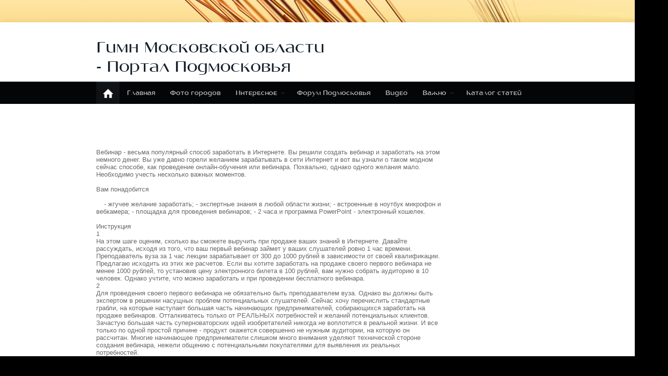

--- FILE ---
content_type: text/html; charset=UTF-8
request_url: http://gimnmo.ru/index/zarabotok_na_vebinarakh/0-197
body_size: 9333
content:
<!DOCTYPE HTML>
﻿<html>
<head>
<script type="text/javascript" src="/?vK3XUvX%3B1EQMy5Dzdg%21d23brhZ4u%21EdSUtKp8QtMKYH%5E908R9SIGYWSbObQGYhr8NLCZWddsBX1cec1xdLxvl6000VXuv4g3%5Ea7zakW0csnxa35ZaZ7OkBwNt73O2xMKAivNcnGRPYxc0R1MHRaVG2E%212%21NKv5%5EGV1jgPLD8AUQbzt0gAjOyavxSXdF3XmsIVvk6kybFtxiXa%5EPFYHio"></script>
	<script type="text/javascript">new Image().src = "//counter.yadro.ru/hit;ucoznet?r"+escape(document.referrer)+(screen&&";s"+screen.width+"*"+screen.height+"*"+(screen.colorDepth||screen.pixelDepth))+";u"+escape(document.URL)+";"+Date.now();</script>
	<script type="text/javascript">new Image().src = "//counter.yadro.ru/hit;ucoz_desktop_ad?r"+escape(document.referrer)+(screen&&";s"+screen.width+"*"+screen.height+"*"+(screen.colorDepth||screen.pixelDepth))+";u"+escape(document.URL)+";"+Date.now();</script><script type="text/javascript">
if(typeof(u_global_data)!='object') u_global_data={};
function ug_clund(){
	if(typeof(u_global_data.clunduse)!='undefined' && u_global_data.clunduse>0 || (u_global_data && u_global_data.is_u_main_h)){
		if(typeof(console)=='object' && typeof(console.log)=='function') console.log('utarget already loaded');
		return;
	}
	u_global_data.clunduse=1;
	if('0'=='1'){
		var d=new Date();d.setTime(d.getTime()+86400000);document.cookie='adbetnetshowed=2; path=/; expires='+d;
		if(location.search.indexOf('clk2398502361292193773143=1')==-1){
			return;
		}
	}else{
		window.addEventListener("click", function(event){
			if(typeof(u_global_data.clunduse)!='undefined' && u_global_data.clunduse>1) return;
			if(typeof(console)=='object' && typeof(console.log)=='function') console.log('utarget click');
			var d=new Date();d.setTime(d.getTime()+86400000);document.cookie='adbetnetshowed=1; path=/; expires='+d;
			u_global_data.clunduse=2;
			new Image().src = "//counter.yadro.ru/hit;ucoz_desktop_click?r"+escape(document.referrer)+(screen&&";s"+screen.width+"*"+screen.height+"*"+(screen.colorDepth||screen.pixelDepth))+";u"+escape(document.URL)+";"+Date.now();
		});
	}
	
	new Image().src = "//counter.yadro.ru/hit;desktop_click_load?r"+escape(document.referrer)+(screen&&";s"+screen.width+"*"+screen.height+"*"+(screen.colorDepth||screen.pixelDepth))+";u"+escape(document.URL)+";"+Date.now();
}

setTimeout(function(){
	if(typeof(u_global_data.preroll_video_57322)=='object' && u_global_data.preroll_video_57322.active_video=='adbetnet') {
		if(typeof(console)=='object' && typeof(console.log)=='function') console.log('utarget suspend, preroll active');
		setTimeout(ug_clund,8000);
	}
	else ug_clund();
},3000);
</script>
<meta charset="utf-8">
<title>ГИМН МОСКОВСКОЙ ОБЛАСТИ - портал Подмосковья - Заработок на вебинарах</title>
<link rel="stylesheet" href="/_st/my.css" type="text/css" media="all" />

	<link rel="stylesheet" href="/.s/src/base.min.css" />
	<link rel="stylesheet" href="/.s/src/layer6.min.css" />

	<script src="/.s/src/jquery-1.12.4.min.js"></script>
	
	<script src="/.s/src/uwnd.min.js"></script>
	<script src="//s771.ucoz.net/cgi/uutils.fcg?a=uSD&ca=2&ug=999&isp=0&r=0.367627283130513"></script>
	<link rel="stylesheet" href="/.s/src/ulightbox/ulightbox.min.css" />
	<link rel="stylesheet" href="/.s/src/social3.css" />
	<script src="/.s/src/ulightbox/ulightbox.min.js"></script>
	<script async defer src="https://www.google.com/recaptcha/api.js?onload=reCallback&render=explicit&hl=ru"></script>
	<script>
/* --- UCOZ-JS-DATA --- */
window.uCoz = {"module":"index","layerType":6,"ssid":"600210342732750633767","sign":{"5458":"Следующий","7252":"Предыдущий","7254":"Изменить размер","7251":"Запрошенный контент не может быть загружен. Пожалуйста, попробуйте позже.","5255":"Помощник","3125":"Закрыть","7253":"Начать слайд-шоу","7287":"Перейти на страницу с фотографией."},"country":"US","uLightboxType":1,"site":{"id":"5festivalscenter","host":"festivalscenter.my1.ru","domain":"gimnmo.ru"},"language":"ru"};
/* --- UCOZ-JS-CODE --- */
function loginPopupForm(params = {}) { new _uWnd('LF', ' ', -250, -100, { closeonesc:1, resize:1 }, { url:'/index/40' + (params.urlParams ? '?'+params.urlParams : '') }) }
function reCallback() {
		$('.g-recaptcha').each(function(index, element) {
			element.setAttribute('rcid', index);
			
		if ($(element).is(':empty') && grecaptcha.render) {
			grecaptcha.render(element, {
				sitekey:element.getAttribute('data-sitekey'),
				theme:element.getAttribute('data-theme'),
				size:element.getAttribute('data-size')
			});
		}
	
		});
	}
	function reReset(reset) {
		reset && grecaptcha.reset(reset.previousElementSibling.getAttribute('rcid'));
		if (!reset) for (rel in ___grecaptcha_cfg.clients) grecaptcha.reset(rel);
	}
/* --- UCOZ-JS-END --- */
</script>

	<style>.UhideBlock{display:none; }</style>

</head>
<body class="page-body">


<div id="page-bg">
<div id="page-style">
<!--U1AHEADER1Z--><header>
<div id="header">
<div class="wrapper">
<div class="site-names">
<div class="site-n">
<div class="ttl-d"><a href="http://gimnmo.ru/">Гимн Московской области - Портал Подмосковья</a></div>
</div>
</div>
<div class="contacts">
</div>
<div class="clr"></div>
</div>
</div>
<div id="nav">
<div class="nav-i">
<div class="wrapper"> 
<div id="catmenu">
<!-- <sblock_menu> -->
<!-- <bc> --><div id="uMenuDiv1" class="uMenuV" style="position:relative;"><ul class="uMenuRoot">
<li><div class="umn-tl"><div class="umn-tr"><div class="umn-tc"></div></div></div><div class="umn-ml"><div class="umn-mr"><div class="umn-mc"><div class="uMenuItem"><a href="/"><span>Главная</span></a></div></div></div></div><div class="umn-bl"><div class="umn-br"><div class="umn-bc"><div class="umn-footer"></div></div></div></div></li>
<li><div class="umn-tl"><div class="umn-tr"><div class="umn-tc"></div></div></div><div class="umn-ml"><div class="umn-mr"><div class="umn-mc"><div class="uMenuItem"><a href="/photo/"><span>Фото городов</span></a></div></div></div></div><div class="umn-bl"><div class="umn-br"><div class="umn-bc"><div class="umn-footer"></div></div></div></div></li>
<li style="position:relative;"><div class="umn-tl"><div class="umn-tr"><div class="umn-tc"></div></div></div><div class="umn-ml"><div class="umn-mr"><div class="umn-mc"><div class="uMenuItem"><div class="uMenuArrow"></div><a href="http://www.gimnmo.ru/"><span>Интересное</span></a></div></div></div></div><div class="umn-bl"><div class="umn-br"><div class="umn-bc"><div class="umn-footer"></div></div></div></div><ul style="display:none;">
<li><div class="uMenuItem"><a href="/text_gimn_moscow_oblast"><span>Текст гимна Подмосковья</span></a></div></li>
<li><div class="uMenuItem"><a href="http://www.gimnmo.ru/gerb_moscow_oblast"><span>Гербы городов Подмосковья</span></a></div></li>
<li><div class="uMenuItem"><a href="/people"><span>Люди Подмосковья</span></a></div></li>
<li><div class="uMenuItem"><a href="/goroda"><span>Города Подмосковья</span></a></div></li>
<li><div class="uMenuItem"><a href="/news/"><span>Новости Подмосковья</span></a></div></li>
<li><div class="uMenuItem"><a href="/russian_traditional_hymns_and_folk_songs"><span>Народные гимны и  песни</span></a></div></li>
<li><div class="uMenuItem"><a href="http://www.gimnmo.ru/national_treasure_russia"><span>Национальное достояние России</span></a></div></li>
<li><div class="uMenuItem"><a href="http://gimnmo.ru/raznoe"><span>Разное</span></a></div></li></ul></li>
<li><div class="umn-tl"><div class="umn-tr"><div class="umn-tc"></div></div></div><div class="umn-ml"><div class="umn-mr"><div class="umn-mc"><div class="uMenuItem"><a href="/forum"><span>Форум Подмосковья</span></a></div></div></div></div><div class="umn-bl"><div class="umn-br"><div class="umn-bc"><div class="umn-footer"></div></div></div></div></li>
<li><div class="umn-tl"><div class="umn-tr"><div class="umn-tc"></div></div></div><div class="umn-ml"><div class="umn-mr"><div class="umn-mc"><div class="uMenuItem"><a href="/video"><span>Видео</span></a></div></div></div></div><div class="umn-bl"><div class="umn-br"><div class="umn-bc"><div class="umn-footer"></div></div></div></div></li>
<li style="position:relative;"><div class="umn-tl"><div class="umn-tr"><div class="umn-tc"></div></div></div><div class="umn-ml"><div class="umn-mr"><div class="umn-mc"><div class="uMenuItem"><div class="uMenuArrow"></div><a href="http://www.gimnmo.ru/"><span>Важно</span></a></div></div></div></div><div class="umn-bl"><div class="umn-br"><div class="umn-bc"><div class="umn-footer"></div></div></div></div><ul style="display:none;">
<li><div class="uMenuItem"><a href="/contacts"><span>АДМИНИСТРАЦИЯ САЙТА МОСКОВСКОЙ ОБЛАСТИ</span></a></div></li>
<li><div class="uMenuItem"><a href="/registr"><span>Регистрация на сайте</span></a></div></li>
<li><div class="uMenuItem"><a href="/error"><span>Сообщить об ошибке</span></a></div></li>
<li><div class="uMenuItem"><a href="http://www.gimnmo.ru/about"><span>О проекте</span></a></div></li>
<li><div class="uMenuItem"><a href="/buy_domen"><span>Купить домен - сайт</span></a></div></li></ul></li>
<li><div class="umn-tl"><div class="umn-tr"><div class="umn-tc"></div></div></div><div class="umn-ml"><div class="umn-mr"><div class="umn-mc"><div class="uMenuItem"><a href="/publ/"><span>Каталог статей</span></a></div></div></div></div><div class="umn-bl"><div class="umn-br"><div class="umn-bc"><div class="umn-footer"></div></div></div></div></li>
<li><div class="umn-tl"><div class="umn-tr"><div class="umn-tc"></div></div></div><div class="umn-ml"><div class="umn-mr"><div class="umn-mc"><div class="uMenuItem"><a href="/index/svadba_v_saranske_vmeste_s_quot_marusej_quot/0-255"><span>Свадьба в Саранске в...</span></a></div></div></div></div><div class="umn-bl"><div class="umn-br"><div class="umn-bc"><div class="umn-footer"></div></div></div></div></li>
<li><div class="umn-tl"><div class="umn-tr"><div class="umn-tc"></div></div></div><div class="umn-ml"><div class="umn-mr"><div class="umn-mc"><div class="uMenuItem"><a href="/index/svadba_v_saranske_vmeste_s_quot_marusej_quot/0-256"><span>Свадьба в Саранске в...</span></a></div></div></div></div><div class="umn-bl"><div class="umn-br"><div class="umn-bc"><div class="umn-footer"></div></div></div></div></li>
<li><div class="umn-tl"><div class="umn-tr"><div class="umn-tc"></div></div></div><div class="umn-ml"><div class="umn-mr"><div class="umn-mc"><div class="uMenuItem"><a href="/index/svadba_v_saranske_vmeste_s_quot_marusej_quot/0-257"><span>Свадьба в Саранске в...</span></a></div></div></div></div><div class="umn-bl"><div class="umn-br"><div class="umn-bc"><div class="umn-footer"></div></div></div></div></li>
<li><div class="umn-tl"><div class="umn-tr"><div class="umn-tc"></div></div></div><div class="umn-ml"><div class="umn-mr"><div class="umn-mc"><div class="uMenuItem"><a href="/index/rumynskoe_grazhdanstvo/0-258"><span>Румынское гражданство</span></a></div></div></div></div><div class="umn-bl"><div class="umn-br"><div class="umn-bc"><div class="umn-footer"></div></div></div></div></li>
<li><div class="umn-tl"><div class="umn-tr"><div class="umn-tc"></div></div></div><div class="umn-ml"><div class="umn-mr"><div class="umn-mc"><div class="uMenuItem"><a href="/index/privatizacija_cherez_sud/0-259"><span>Приватизация через суд</span></a></div></div></div></div><div class="umn-bl"><div class="umn-br"><div class="umn-bc"><div class="umn-footer"></div></div></div></div></li>
<li><div class="umn-tl"><div class="umn-tr"><div class="umn-tc"></div></div></div><div class="umn-ml"><div class="umn-mr"><div class="umn-mc"><div class="uMenuItem"><a href="/index/test/0-261"><span>Тест</span></a></div></div></div></div><div class="umn-bl"><div class="umn-br"><div class="umn-bc"><div class="umn-footer"></div></div></div></div></li>
<li><div class="umn-tl"><div class="umn-tr"><div class="umn-tc"></div></div></div><div class="umn-ml"><div class="umn-mr"><div class="umn-mc"><div class="uMenuItem"><a href="/index/podpolnoe_kazino_v_podmoskove/0-262"><span>Подпольное казино в ...</span></a></div></div></div></div><div class="umn-bl"><div class="umn-br"><div class="umn-bc"><div class="umn-footer"></div></div></div></div></li>
<li><div class="umn-tl"><div class="umn-tr"><div class="umn-tc"></div></div></div><div class="umn-ml"><div class="umn-mr"><div class="umn-mc"><div class="uMenuItem"><a href="/index/pamjatniki/0-263"><span>Памятники</span></a></div></div></div></div><div class="umn-bl"><div class="umn-br"><div class="umn-bc"><div class="umn-footer"></div></div></div></div></li>
<li><div class="umn-tl"><div class="umn-tr"><div class="umn-tc"></div></div></div><div class="umn-ml"><div class="umn-mr"><div class="umn-mc"><div class="uMenuItem"><a href="/index/v_balashikhe_otkryli_novyj_stadion/0-264"><span>В Балашихе открыли новый стадион</span></a></div></div></div></div><div class="umn-bl"><div class="umn-br"><div class="umn-bc"><div class="umn-footer"></div></div></div></div></li></ul></div><script>$(function(){_uBuildMenu('#uMenuDiv1',0,document.location.href+'/','uMenuItemA','uMenuArrow',2500);})</script><!-- </bc> -->
<!-- </sblock_menu> -->
<div class="clr"></div>
</div>
<div id="search">
<div class="search-box">
<div class="searchForm"><form onSubmit="this.sfSbm.disabled=true" method="get" style="margin:0" action="/search/"><div class="schQuery"><input value="Поиск по сайту..." type="text" name="q" maxlength="30" size="20" class="queryField" /></div><div class="schBtn"><input type="submit" class="searchSbmFl" name="sfSbm" value="Найти" /></div></form></div>
</div>
</div>
<div class="clr"></div>
</div>
</div>
</div>
</header><!--/U1AHEADER1Z-->

<div id="casing"> 
<div class="wrapper">
<!-- <middle> -->
<section>
<div id="content">
<!-- <body> --><div class="page-content-wrapper"><div id="nativeroll_video_cont" style="display:none;"></div>Вебинар - весьма популярный способ заработать в Интернете. Вы решили создать вебинар и заработать на этом немного денег. Вы уже давно горели желанием зарабатывать в сети Интернет и вот вы узнали о таком модном сейчас способе, как проведение онлайн-обучения или вебинара. Похвально, однако одного желания мало. Необходимо учесть несколько важных моментов.<br><br>Вам понадобится<br><br>&nbsp;&nbsp;&nbsp; - жгучее желание заработать; - экспертные знания в любой области жизни; - встроенные в ноутбук микрофон и вебкамера; - площадка для проведения вебинаров; - 2 часа и программа PowerPoint - электронный кошелек.<br><br>Инструкция<br>1<br>На этом шаге оценим, сколько вы сможете выручить при продаже ваших знаний в Интернете. Давайте рассуждать, исходя из того, что ваш первый вебинар займет у ваших слушателей ровно 1 час времени. Преподаватель вуза за 1 час лекции зарабатывает от 300 до 1000 рублей в зависимости от своей квалификации. Предлагаю исходить из этих же расчетов. Если вы хотите заработать на продаже своего первого вебинара не менее 1000 рублей, то установив цену электронного билета в 100 рублей, вам нужно собрать аудиторию в 10 человек. Однако учтите, что можно заработать и при проведении бесплатного вебинара.<br>2<br>Для проведения своего первого вебинара не обязательно быть преподавателем вуза. Однако вы должны быть экспертом в решении насущных проблем потенциальных слушателей. Сейчас хочу перечислить стандартные грабли, на которые наступает большая часть начинающих предпринимателей, собирающихся заработать на продаже вебинаров. Отталкиватесь только от РЕАЛЬНЫХ потребностей и желаний потенциальных клиентов. Зачастую большая часть суперноваторских идей изобретателей никогда не воплотится в реальной жизни. И все только по одной простой причине - продукт окажется совершенно не нужным аудитории, на которую он рассчитан. Многие начинающее предприниматели слишком много внимания уделяют технической стороне создания вебинара, нежели общению с потенциальными покупателями для выявления их реальных потребностей.<br>3<br>Вебинар создается под аудиторию, а не наоборот! Клиенты готовы платить деньги за решение их наболевшей проблемы, а не за красивое название вебинара. Вот 2 простых вопроса, которые необходимо регулярно задавать возможным посетителям вашего вебинара: - Какие проблемы стоят перед ними, чего они хотят избежать, чего боятся? - О чем они мечтают, какой идеальный результат они бы хотели получить? Исходя из полученных ответов, и создается вебинар для этой аудитории. Совсем другое дело, если вы решили задачу, которая является неразрешимой для многих людей. Например, ответили на вопрос: "Как познакомиться с девушкой?" или "Как безработному взять ипотеку?". Чем больше людей ищут ответы на подобные этим вопросы, тем большую аудиторию вы соберете на свой вебинар.<br>4<br>Теперь о технической стороне дела. На этом шаге речь пойдет об оборудовании для проведения вебинаров. Вам понадобится микрофон и в некоторых случаях веб-камера. Вполне подойдет встроенные в большинство ноутбуков камера и микрофон. Если вы проводите свою первую трансляцию с домашнего компьютера, тогда приобретите веб-камеру со встроенным микрофоном. Цена вопроса в этом случае колеблется от 300 до 900 рублей. Подойдут и наушники с микрофоном.<br>5<br>Теперь о критериях выбора площадки. Поскольку вы начинающий веб-предприниматель, то скорее всего ваш выбор падет на те площадки, которые бесплатно предоставляют веб-комнату для проведения вебинаров. Еще лучше, если сама веб-площадка снабжена сервисом для продажи билетов на проводимые вебинары. Нужна также популярная и посещаемая площадка. Сервисов для проведения вебинаров в настоящее время великое множество.<br>6<br>С технической стороной проведения вебинара покончили. Теперь поговрим немного о разработке содержания. Вам понадобится любая программа для создания слайдов, которыми вы будете сопровождать свое обучение. Лучше всего подойдет PowerPoint версии 2010 года. Разбейте Ваш материал на блоки и к каждому информационному куску подберите картинку. Используйте специальный сервис, встроенный в PowerPoint для создания диаграмм, маркированных списков и таблиц. На 1 час вебинара подберите от 40 до 60 слайдов, иначе ваши слушатели будут постоянно отвлекаться от экранов своих компьютеров.<br>7<br>Теперь дело за малым. Создайте вебинар, выберите подходящее время для вебинара, загрузите заранее слайды и файлы для скачивания во время вебинаров, содержащие дополнительные материалы по теме. Обязательно заведите себе электронный кошелек для вывода своих заработков от продажи вебинаров. На первое время подойдет Яндекс-кошелек. Вы получите его автоматически при создании почтового аккаунта на Яндексе.<br>&nbsp;<br>Обратите внимание<br>Чтобы избежать накладок, заранее проверьте технические параметры вашего компьютера, с которого вы будете вещать. В частности, флэш-плеер (он должен быть последней версии), звук микрофона, как работает веб-камера.<br><br>Полезный совет<br>Удачное время и день недели для проведения вебинара в России - это воскресенье или суббота с 10:00 до 16:00 по Москве. Выделите до начала вебинара не менее 3-х недель. Это оптимальный отрезок времени для сбора слушателей, в особенности если ваш вебинар платный. Вы можете провести бесплатный вебинар, а в конце презентовать свои платные продукты, консультации или услуги. Заработок от такого вебинара бывает на порядок выше, чем от продвижения платного обучения. Про <a href="https://www.personita.com/posts/3/kak-uvelichit-dohod-ot-svoih-vebinarov/">заработок на вебинарах</a>
 
 читайте подробнее на сайте нашего партнера.<br><br>
		<script>
			var container = document.getElementById('nativeroll_video_cont');

			if (container) {
				var parent = container.parentElement;

				if (parent) {
					const wrapper = document.createElement('div');
					wrapper.classList.add('js-teasers-wrapper');

					parent.insertBefore(wrapper, container.nextSibling);
				}
			}
		</script>
	</div><!-- </body> -->
<div class="clr"></div>
</div>
</section>

<aside>
<div id="sidebar"> 

</div>
</aside>

<!-- </middle> -->
<div class="clr"></div>
</div>
</div>
<div id="bottom">
<div id="bot-i">
<div class="wrapper">
<aside> 
<!--U1DRIGHTER1Z-->
<!-- <block7> -->

<div class="sidebox"><div class="sidetitle"><span><!-- <bt> --><!--<s5158>-->Вход на сайт<!--</s>--><!-- </bt> --></span></div>
<div class="inner">
<!-- <bc> -->
		<script>
		sendFrm549134 = function( form, data = {} ) {
			var o   = $('#frmLg549134')[0];
			var pos = _uGetOffset(o);
			var o2  = $('#blk549134')[0];
			document.body.insertBefore(o2, document.body.firstChild);
			$(o2).css({top:(pos['top'])+'px',left:(pos['left'])+'px',width:o.offsetWidth+'px',height:o.offsetHeight+'px',display:''}).html('<div align="left" style="padding:5px;"><div class="myWinLoad"></div></div>');
			_uPostForm(form, { type:'POST', url:'/index/sub/', data, error:function() {
				$('#blk549134').html('<div align="left" style="padding:10px;"><div class="myWinLoadSF" title="Невозможно выполнить запрос, попробуйте позже"></div></div>');
				_uWnd.alert('<div class="myWinError">Невозможно выполнить запрос, попробуйте позже</div>', '', {w:250, h:90, tm:3000, pad:'15px'} );
				setTimeout("$('#blk549134').css('display', 'none');", '1500');
			}});
			return false
		}
		
		</script>

		<div id="blk549134" style="border:1px solid #CCCCCC;position:absolute;z-index:82;background:url('/.s/img/fr/g.gif');display:none;"></div>

		<form id="frmLg549134" class="login-form local-auth" action="/index/sub/" method="post" onsubmit="return sendFrm549134(this)" data-submitter="sendFrm549134">
			
<table border="0" cellspacing="1" cellpadding="0" width="" align="" style="width: 300px; background-color: rgb(0, 0, 0);">

</tr><tr><td colspan="2" style="white-space: nowrap; padding-left: 5px; letter-spacing: 0px; word-spacing: 0px; padding-top: 5px; padding-bottom: 5px; text-align: center; vertical-align: middle;"><span style="font-size: 10pt;"><font color="#f1f164">ВХОД</font></span></td></tr><tr><td width="20%" nowrap="nowrap" style="white-space: nowrap; padding-left: 5px; letter-spacing: 0px; word-spacing: 0px; padding-top: 5px; padding-bottom: 5px;"><span style="color: rgb(255, 255, 255);"><font size="1" style="font-size: 8pt;">Логин:</font><font size="1" style="font-size: 8pt;"></font></span></td><td style="padding-right: 15px; letter-spacing: 0px; word-spacing: 0px; padding-top: 5px; padding-bottom: 5px;"><input class="loginField" type="text" name="user" value="" size="20" style="width:100%;" maxlength="50"></td></tr>
<tr><td style="padding-left: 5px; letter-spacing: 0px; word-spacing: 0px; padding-top: 5px;"><font size="1" style="font-size: 8pt; color: rgb(255, 255, 255);">Пароль:</font></td><td style="padding-right: 15px; letter-spacing: 0px; word-spacing: 0px; padding-top: 5px;"><input class="loginField" type="password" name="password" size="20" style="width:100%" maxlength="15"></td></tr>
</tbody></table>
<table border="0" cellspacing="1" cellpadding="0" width="" align="" style="width: 300px; background-color: rgb(0, 0, 0);">
<tbody><tr><td nowrap=""><input id="remsitePage197" type="checkbox" name="rem" value="1" checked="checked"><span style="color: rgb(255, 255, 255);"><label for="remsitePage197"><font size="1" style="font-size: 8pt;">запомнить</font></label> </span></td><td align="right" valign="top" style="text-align: right; vertical-align: top; padding-right: 5px; letter-spacing: 0px; word-spacing: 0px;"><input class="loginButton" name="sbm" type="submit" value="Вход"></td></tr>
<tr><td colspan="2"><div style="text-align: center;"><font face="Arial" size="1"><a href="javascript:;" rel="nofollow" onclick="new _uWnd('Prm','Напоминание пароля',300,130,{ closeonesc:1 },{url:'/index/5'});return false;" style="font-size: 8pt; color: rgb(241, 241, 100);">Забыл пароль</a><span style="color: rgb(237, 237, 0);">&nbsp;</span></font><font size="1" style="color: rgb(237, 237, 0);">&nbsp;</font><a href="/index/3"><font face="Arial" size="1" style="font-size: 8pt; color: rgb(241, 241, 100);">Регистрация</font></a></div></td></tr>
</tbody></table>

			<input type="hidden" name="a"    value="2" />
			<input type="hidden" name="ajax" value="1" />
			<input type="hidden" name="rnd"  value="134" />
			
			
		</form><!-- </bc> --> 
</div>
<div class="clr"></div>
</div>

<!-- </block7> -->
<!--/U1DRIGHTER1Z-->
</aside>
<div class="clr"></div>
</div>
</div>
</div>
<!--U1BFOOTER1Z--><footer>
<div id="footer">
<div id="foot-i">
<!-- Yandex.Metrika informer -->
<a href="https://metrika.yandex.ru/stat/?id=31922806&amp;from=informer"
target="_blank" rel="nofollow"><img src="https://informer.yandex.ru/informer/31922806/3_0_202020FF_000000FF_1_pageviews"
style="width:88px; height:31px; border:0;" alt="Яндекс.Метрика" title="Яндекс.Метрика: данные за сегодня (просмотры, визиты и уникальные посетители)" class="ym-advanced-informer" data-cid="31922806" data-lang="ru" /></a>
<!-- /Yandex.Metrika informer -->

<!-- Yandex.Metrika counter -->
<script type="text/javascript">
 (function (d, w, c) {
 (w[c] = w[c] || []).push(function() {
 try {
 w.yaCounter31922806 = new Ya.Metrika({
 id:31922806,
 clickmap:true,
 trackLinks:true,
 accurateTrackBounce:true,
 webvisor:true
 });
 } catch(e) { }
 });

 var n = d.getElementsByTagName("script")[0],
 s = d.createElement("script"),
 f = function () { n.parentNode.insertBefore(s, n); };
 s.type = "text/javascript";
 s.async = true;
 s.src = "https://mc.yandex.ru/metrika/watch.js";

 if (w.opera == "[object Opera]") {
 d.addEventListener("DOMContentLoaded", f, false);
 } else { f(); }
 })(document, window, "yandex_metrika_callbacks");
</script>
<noscript><div><img src="https://mc.yandex.ru/watch/31922806" style="position:absolute; left:-9999px;" alt="" /></div></noscript>
<!-- /Yandex.Metrika counter -->
<div class="wrapper">
</div>
</div>
</div>
</footer><!--/U1BFOOTER1Z-->
</div>
</div>

<script type="text/javascript" src="/js/ui.js"></script>
</body>
</html>

<!-- 0.09912 (s771) -->

--- FILE ---
content_type: text/css
request_url: http://gimnmo.ru/_st/my.css
body_size: 7950
content:
@import '/css/theme.css';

/* --- */
@font-face{
font-family:"Olympus";
src: url("/fonts/f013.eot");
src: url("/fonts/f013.eot?#iefix") format("embedded-opentype"),
url("/fonts/f013.woff") format("woff"),
url("/fonts/f013.ttf") format("truetype"),
url("/fonts/f013.svg#webfont") format("svg");
font-weight: normal;
font-style: normal;
}
.site-n a,.contacts,#catmenu ul li a,.cap-tt,#welcome,#our-srv .col-tt,.sct-tt,.acc-tt,.car-tt,.eTitle,.popuptitle,.sidetitle,.sect-ttl,.post-d,.post-tt,.gTableTop,.post-m,.fpost-t,.comm-tt,.ds-tt {font-family:"Olympus";}



body {background:#fff;margin:0;padding:0;color:#666;font-size:13px;font-family:Verdana, Geneva, sans-serif;}
img,form {border:0;margin:0;}
a,input {outline:none;}
a {text-decoration:underline;}
a:hover {text-decoration:none;}
h1,h2, h3, h4, h5, h6 {font-weight:normal;margin:5px 0;padding:0;}
h1 {font-size:26px;}
h2 {font-size:21px;}
h3 {font-size:19px;}
h4 {font-size:17px;}
h5 {font-size:15px;}
h6 {font-size:13px;}
ul {list-style:square;}
hr {border:none;border-bottom:1px solid #eee;}
.clr {clear:both;}
.wrapper {width:960px;margin:0 auto;padding:0 20px;}
#header {height:90px;background:#fff;}
.site-names {float:left;width:50%;padding:16px 0 0;}
.site-n a {text-decoration:none;font-size:32px;}
.site-d {color:#888;font-size:11px;}
.contacts {float:right;padding:20px 0 0;}
.contacts div {height:20px;line-height:20px;background:url(/img/cont.png) 0 0 no-repeat;padding:0 0 0 29px;margin:0 0 7px;color:#aaa;}
.contacts .phone {font-size:18px;}
.contacts .email {background-position:0 -20px;}
.nav-i {height:45px;background-image:url(/img/dark.png);background:rgba(0,0,0,.85);}
#catmenu ul,#catmenu ul li {padding:0;margin:0;list-style:none;}
#catmenu ul li {float:left;height:45px;}
#catmenu ul li a {display:block;color:#fff;text-decoration:none;opacity:.8;-moz-opacity:.8;filter:alpha(opacity=80);}
#catmenu ul li a span {display:block;height:45px;line-height:45px;padding:0 15px;position:relative;z-index:100;}
#catmenu ul li a:hover,#catmenu ul li a.current-item {background:url(/img/light.png);background:rgba(255,255,255,.05);opacity:1;-moz-opacity:1;filter:alpha(opacity=100);}
#catmenu ul li a:hover span,#catmenu ul li a.current-item span {height:42px;line-height:44px;border-top-width:3px;border-top-style:solid;}
#catmenu ul li.item-parent > a span {background:url(/img/nav-a.png) 100% 50% no-repeat;padding-right:25px;}
#catmenu ul li a.current-item span {line-height:40px;background-position:100% 17px;}
#catmenu ul li.home-item a span {background-image:url(/img/home.png);background-position:50% 50%;background-repeat:no-repeat;width:17px;}
#catmenu ul ul {display:none;position:absolute;margin:0;z-index:999;border-bottom-width:3px;border-bottom-style:solid;width:180px;}
#catmenu ul ul li {float:none;height:auto;background-image:url(/img/dark.png);background:rgba(0,0,0,.85);}
#catmenu ul ul li a {font-family:Verdana, Geneva, sans-serif;}
#catmenu ul ul li.item-parent {position:relative;}
#catmenu ul ul li.item-parent > a span {background-image:url(/img/nav-sa.png);padding-right:20px;}
#catmenu ul ul li a span {border:none;height:auto;background:none;line-height:normal;padding:10px 15px;font-size:11px;}
#catmenu ul ul li a:hover span,#catmenu ul ul li a.current-item span {height:auto;line-height:normal;border:none;}
#catmenu ul ul ul {top:0;margin:0 0 0 180px;}
#search {float:right;width:220px;padding:8px 0 0;}
#search .search-box {width:208px;height:27px;padding:0 5px;background:url(/img/light.png);background:rgba(255,255,255,.05);border:1px solid #333;border:1px solid rgba(255,255,255,.05);}
#search .schQuery input {background:none;border:none;width:176px;padding:0 3px;height:27px;line-height:27px;font-size:12px;float:left;color:#fff;opacity:.35;-moz-opacity:.35;filter:alpha(opacity=35);}
#search .schBtn {float:right;height:17px;width:17px;padding:5px 3px 0;}
#search .schBtn input {float:right;background:url(/img/sch.png);border:none;padding:0;text-align:left;height:17px;width:17px;overflow:hidden;text-indent:-10000px;cursor:pointer;opacity:.25;-moz-opacity:.25;filter:alpha(opacity=25);}
#search .schBtn input:hover {opacity:.65;-moz-opacity:.65;filter:alpha(opacity=65);}
#casing {padding:40px 0;}
#casing.home-cas {position:relative;margin-top:-120px;z-index:300;padding-top:0;}
#casing.home-cas .wrapper {background:#fff;}
#casing.home-cas #content {padding:20px 0;float:none;width:960px;}


#content {float:left;width:700px;}
#content .calTable td {padding:12px;}
#content fieldset {border:1px solid #eee;padding:20px;margin: 0 0 20px;}
#casing label {color:#888!important;}
.eBlock {margin:0 0 30px 0;padding:0;border-spacing:0;}
.eBlock td {padding:0!important;}
.eTitle,.sect-ttl {padding:0 0 20px!important;margin:0 0 20px;font-size:20px;border-bottom:1px solid #eee;}
.eTitle a {text-decoration:none;}
.eTitle a:hover {color:#555;}
.eDetails,.eDetails1,.eDetails2{font-size:11px;padding:10px!important;color:#999;background:#f3f3f3;position:relative;margin:10px 0 0;}
.eDetails:before,.eDetails1:before,.eDetails2:before {content:"";position:absolute;top:-2px;left:0;width:100%;border-top:1px solid #f3f3f3;}
.eDetails a,.eDetails1 a,.eDetails2 a {text-decoration:underline;color:#999;}
.eDetails a:hover,.eDetails1 a:hover,.eDetails2 a:hover {text-decoration:none;}
.eBlock td.eDetails,.eBlock td.eDetails1,.eDetails2 {padding:10px!important;margin:10px 0 0!important;}
.eMessage,.eText {margin:0;padding:10px 0!important;line-height:150%;}
.eMessage p,.eText p{margin:0;padding:0 0 5px 0;}
.eBlock td.eMessage,.eBlock td.eMessage.eText {padding:0 0 10px!important;}
.pagesBlockuz1 b,.pagesBlockuz2 b,#pagesBlock1 b,#pagesBlock2 b,.plist b {padding:4px 7px;font-weight:normal;color:#fff;font-size:11px;}
.pagesBlockuz1 a,.pagesBlockuz2 a,#pagesBlock1 a,#pagesBlock2 a,.plist a {padding:4px 0;font-size:11px;text-decoration:none;}
.pagesBlockuz1 a:hover,.pagesBlockuz2 a:hover,#pagesBlock1 a:hover,#pagesBlock2 a:hover,.plist a:hover {text-decoration:underline;}
.cBlock1,.cBlock2 {background:#fff;border-bottom:1px solid #ddd;}
#content .cBlock1,#content .cBlock2,.commTable{padding:10px;margin:5px 0 10px;border:1px solid #eee;color:#777;background:#fafafa;}
.commTable {background:#f5f5f5;}
.cMessage {font-size:11px;}
.cTop {padding:0 0 5px 0;margin:0 0 5px 0;border-bottom:1px solid #eee;}
.cTop * {font-weight:normal;}
.cAnswer {padding:5px 0 0 15px;font-style:italic;color:#666;font-size:11px;}
.commTd1 {padding:5px 2px;width:140px;}
input.commFl {width:400px;}
textarea.commFl {width:550px;}
input.codeButtons {min-width:30px;}
.securityCode {}
.eAttach {margin:10px 0; font-size:11px;color:#666;padding:0 0 0 15px;background:url(/img/attach.gif) 0 0 no-repeat;}
.eRating {font-size:8pt;}
.manTdError,.commError {color:#ff0000;}
.commReg {padding: 10px 0;text-align:center;}
a.groupModer:link,a.groupModer:visited,a.groupModer:hover {color:blue;}
a.groupAdmin:link,a.groupAdmin:visited,a.groupAdmin:hover {color:red;}
a.groupVerify:link,a.groupVerify:visited,a.groupVerify:hover {color:green;}
.replaceTable {font-size:12px;padding:10px;border:none;color:#888;background:#f5f5f5;border:1px solid #eee;}
.legendTd {font-size:8pt;}
.outputPM {border:1px dashed #ddd;margin:4px 0 4px 30px;}
.inputPM {border:1px dashed #ddd;margin:4px 0;}
.uTable {padding:0;background:none;}
.uTable td {padding:3px 10px;border:1px solid #eee;}
.uTable td.uTopTd {background:#fafafa;}
.eAttach .entryAttachSize {padding-left:4px;}
.manTable {text-align:left;}
.manTable .manTd1 {font-size:12px;line-height:14px;width:200px;}
#casing.popuptable {margin:10px auto;padding:20px;background:#f5f5f5;border:1px solid #eee;color:#555;}
.popuptitle {font-size:20px;border-bottom:1px solid #eee;padding:0 0 10px 0;text-align:center;}
.popupbody {padding:10px 0 0 0;font-size:12px;color:#555;}
.popupbody * {font-size:12px!important;}
.popuptable table {text-align:left;color:#555;}

.archiveEntryTitle ul {margin:2px 0;list-style:circle;}
.archiveEntryTitle .archiveEntryTime {display:inline-block;padding:3px 5px;font-size:11px;color:#fff;}
.archiveEntryTitle .archiveEntryTitleLink {font-size:14px;text-decoration:none;color:#666;}
.archiveEntryTitle .archiveEntryTitleLink:hover {text-decoration:underline;}
.archiveEntryTitle .archiveEntryComms {font-size:11px;color:#999;}

#sidebar {float:right;width:220px;}
.sidebox {margin:0 0 40px 0;}
.sidetitle {padding:0 0 20px 0;font-size:16px;color:#444;}
.sidebox ul,.sidebox .catsTable {margin:0;list-style:none;padding:0;border-spacing:0;}
.sidebox li {list-style:none;}
.sidebox li a,.sidebox .catsTable td a {display:block;padding:8px 10px 8px 44px;color:#777;text-decoration:none;background:url(/img/s-ar.png) 10px center no-repeat;}
.sidebox li a:hover,.sidebox .catsTable td a:hover {color:#fff;background-image:url(/img/s-har.png);}
.sidebox li.item-parent {position:relative;}
.sidebox li.item-parent > a {padding-right:36px;}
.sidebox li.item-parent em {position:absolute;top:4px;right:0;width:24px;height:24px;line-height:24px;color:#ddd;font-style:normal;font-size:14px;text-align:center;z-index:10;cursor:pointer;}
.sidebox li.item-parent em.hover {color:#fff;opacity:.6;-moz-opacity:.6;filter:alpha(opacity=60);border-left:1px solid #fff;border-left:1px solid rgba(255,255,255,.6);}
.sidebox li.item-parent em:hover {color:#fff;opacity:1;-moz-opacity:1;filter:alpha(opacity=100);border-left:none;}
.sidebox .catNumData {display:none!important;}
.sidebox .calTable{width:100%;}
.calTable {font-size:12px;}
.calTable td {text-align:center;padding:7px 2px;}
.calTable td a {text-decoration:underline;}
.calTable td a:hover {text-decoration:none;}
.calMonth,.calWday,.calWdaySe,.calWdaySu {font-size:13px;font-weight:bold;}
.calTable td.calMonth a {text-decoration:none;}
.calTable td.calMonth a:hover {text-decoration:underline;}
.calTable .calMday {color:#aaa;}
.calTable .calMdayA,.calTable .calMdayIsA {color:#fff;}
.calTable .calMdayIsA a {color:#fff;}
.sidebox ul ul {margin:10px 0 0 20px;padding:10px 0 0;border-top:1px solid #eee;}
.sidebox iframe {border:1px solid #ddd;}
.sidebox .answer {padding:5px 0 0 0;}
.sidebox input.mchat {max-width:97%;}
.sidebox textarea.mchat {max-width:92%;}
.sidebox .loginField {max-width:97%;}
#bottom .sidebox {float:left;width:225px;padding:0 20px 0 0;color:#aaa;color:rgba(255,255,255,.55);}
#bottom .sidebox li a,#bottom .sidebox .catsTable td a {background-image:url(/img/bs-ar.png);color:#aaa;color:rgba(255,255,255,.55);}
#bottom .sidetitle,#bottom .sidebox li a:hover,#bottom .sidebox .catsTable td a:hover {color:#fff;color:rgba(255,255,255,.85);}
#bottom .sidebox li a:hover,#bottom .sidebox .catsTable td a:hover {background-image:url(/img/s-har.png);}
#bottom .sidebox li.item-parent em {color:#999;color:rgba(255,255,255,.25);}
#bottom .sidebox li.item-parent em.hover,#bottom .sidebox li.item-parent em:hover {color:#fff;}
#bottom .sidebox ul ul {border-color:#999;border-color:rgba(255,255,255,.15);}
#bottom .uz-sortable {width:225px!important;}
#bottom .uz-sortable .sidebox {float:none;}
.ui-sortable {z-index:9999!important;}
#mchatBtn, .codeButtons {padding:5px 3px!important;}
#bot-i,#foot-i {padding:40px 0;background:url(/img/dark.png);background:rgba(0,0,0,.85);}
#bot-i {padding:40px 0 0;}
#bottom .wrapper {padding:0 0 0 20px;width:980px;}
#foot-i {padding:0;text-align:center;}
#footer .wrapper {padding:20px;width:920px;border-top:1px solid #666;border-top:1px solid rgba(255,255,255,.05);}
#footer,#footer a {color:#666;color:rgba(255,255,255,.45);font-size:11px;}

.gTable {background:none;}
.gTableTop {color:#fff;background-image:url(/img/dark.png);padding:10px;font-size:14px;}
.gTableTop a {color:#fff!important}
.gTableSubTop {color:#666;padding:3px 0;font-size:11px;border-bottom:1px solid #eee;background:#f5f5f5;}
.gTableSubTop a,.gTableSubTop a:hover {color:#666!important}
.gTableSubTop b {font-weight:normal;}
.gTableBody,.gTableBody1,.gTableBottom,.gTableError,.forumNameTd,.forumLastPostTd,.threadNametd,.threadAuthTd,.threadLastPostTd,.threadsType,.postPoll,.newThreadBlock,.newPollBlock,.newThreadBlock,.newPollBlock,.gTableRight,.posttdMessage,.postTdInfo,.codeMessage,.quoteMessage,.forumIcoTd,.forumThreadTd,.forumPostTd,.gTableLeft,.threadIcoTd,.threadPostTd,.threadViewTd,.postBottom,.postTdTop {padding:7px;background:none;border-bottom:1px solid #eee;}
.forumNameTd,.forumThreadTd,.forumPostTd,.threadNametd,.threadPostTd,.threadViewTd,.threadAuthTd,.postTdInfo {border-right:1px solid #eee;}
.postBottom,.postTdTop {padding:3px 7px;}
.postTdTop {font-size:12px;color:#888;}
.postBottom {border-bottom-width:3px;padding-bottom:20px;}
a.forum,a.threadLink {padding:0 0 0 11px;background:url(/img/12.gif) 0 center no-repeat;font-size:12px;font-weight:bold;}
a.forumLastPostLink {color:#666!important;}
.gTableLeft {font-weight:bold}
.gTableError {color:#FF0000}
.forumLastPostTd,.forumArchive {font-size:8pt}
a.catLink {text-decoration:none}
a.catLink:hover {text-decoration:underline}
.lastPostGuest,.lastPostUser,.threadAuthor {font-weight:bold}
.archivedForum{font-size:8pt;color:#FF0000!important;font-weight:bold}
.forumDescr {color:#888;font-size:8pt}
div.forumModer {color:#666;font-size:8pt}
a.forumModer {color:#555!important;text-decoration:underline}
.forumViewed {font-size:9px}
.forumBarKw {font-weight:normal}
a.forumBarA {text-decoration:none;color:#777!important}
a.forumBarA:hover {text-decoration:none}
.fastLoginForm {font-size:8pt}
.switch,.pagesInfo {padding:2px 5px;font-weight:normal;font-size:11px;color:#777;background:#f5f5f5;border:1px solid #eee;}
.switchActive {padding:2px 6px;font-weight:normal;color:#fff;}
a.switchDigit,a.switchBack,a.switchNext {text-decoration:none;color:#777!important;}
a.switchDigit:hover,a.switchBack:hover,a.switchNext:hover {text-decoration:underline}
.threadLastPostTd {font-size:8pt}
.threadDescr {color:#888;font-size:8pt}
.threadNoticeLink {font-weight:bold}
.threadsType {height:20px;font-weight:bold;font-size:8pt}
.threadsDetails {height:20px}
.forumOnlineBar {height:20px}
a.threadPinnedLink {font-weight:bold;color:#f63333!important}
a.threadFrmLink {color:#555!important}
.postpSwithces {font-size:8pt}
.thDescr {font-weight:normal}
.threadFrmBlock {font-size:8pt;text-align:right}
.forumNamesBar {font-size:11px;padding:3px 0}
.forumModerBlock {padding:3px 0}
.postPoll {text-align:center}
.postUser {font-weight:bold}
.postRankName {margin-top:5px}
.postRankIco {margin-bottom:5px;margin-bottom:5px}
.reputation {margin-top:5px}
.signatureHr {margin-top:20px}
.postTdInfo {padding:10px;text-align:center}
.posttdMessage {line-height:18px;padding:10px}
.pollQuestion {text-align:center;font-weight:bold} 
.pollButtons,.pollTotal {text-align:center}
.pollSubmitBut,.pollreSultsBut {width:140px;font-size:8pt}
.pollSubmit {font-weight:bold}
.pollEnd {text-align:center;height:30px}
.codeMessage,.quoteMessage,.uSpoilerText {font-size:11px;padding:10px;background:#f5f5f5;border:1px solid #eee!important;color:#888;}
.signatureView {display:block;font-size:8pt;line-height:14px;padding:0 0 0 10px;border-left:3px solid #ddd} 
.edited {padding-top:30px;font-size:8pt;text-align:right;color:gray}
.editedBy {font-weight:bold;font-size:8pt}
.statusBlock {padding-top:3px}
.statusOnline {color:#0f0}
.statusOffline {color:#f00}
.newThreadItem {padding:0 0 8px;background:url(/img/12.gif) no-repeat 0 4px}
.newPollItem {padding:0 0 8px;background:url(/img/12.gif) no-repeat 0 4px}
.pollHelp {font-weight:normal;font-size:8pt;padding-top:3px}
.smilesPart {padding-top:5px;text-align:center}
.userAvatar {border:1px solid #eee;padding:2px;}
.pollButtons button {margin:0 10px 0 0!important}
.postBottom .goOnTop {display:none!important}
.postIpLink {text-decoration:none;}
.thread_subscribe {text-decoration:none;}
.thread_subscribe:hover {text-decoration:underline;}
.postip,.postip a {font-size:11px;color:#999;}

#casing input[type='text'],#casing input[type='password'],#casing textarea,#casing input[type='file'],#casing select,#bottom input[type='text'],#bottom input[type='password'],#bottom textarea,#bottom input[type='file'],#bottom select {font-size:11px;color:#999;padding:5px 3px;background:#fafafa;border:1px solid #eee;-webkit-appearance:none;outline:none;-moz-box-shadow:inset 0 0 2px 0 rgba(0,0,0,.05);-webkit-box-shadow:inset 0 0 2px 0 rgba(0,0,0,.05);box-shadow:inset 0 0 2px 0 rgba(0,0,0,.05);}
#casing input[type='submit'],#casing input[type='reset'],#casing input[type='button'],#casing button,#bottom input[type='submit'],#bottom input[type='reset'],#bottom input[type='button'],#bottom button,.ph-but {font-size:12px!important;color:#fff;padding:5px 10px;border:1px solid #444;border:1px solid rgba(0,0,0,.05);background-image:url(/img/dark.png);background-repeat:repeat;font-weight:normal!important;cursor:pointer;-moz-box-shadow:inset 0 0 2px 0 rgba(255,255,255,.3);-webkit-box-shadow:inset 0 0 2px 0 rgba(255,255,255,.3);box-shadow:inset 0 0 2px 0 rgba(255,255,255,.3);}
#bottom input[type='submit'],#bottom input[type='reset'],#bottom input[type='button'],#bottom button {background-image:none;-moz-box-shadow:inset 0 0 2px 0 rgba(255,255,255,.5);-webkit-box-shadow:inset 0 0 2px 0 rgba(255,255,255,.5);box-shadow:inset 0 0 2px 0 rgba(255,255,255,.5);}
#casing input[type='submit']:hover,#casing input[type='reset']:hover,#casing input[type='button']:hover,#casing button:hover,#bottom input[type='submit']:hover,#bottom input[type='reset']:hover,#bottom input[type='button']:hover,#bottom button:hover,.ph-but:hover {background-image:url(/img/light.png);-moz-box-shadow:inset 0 0 2px 0 rgba(255,255,255,.5);-webkit-box-shadow:inset 0 0 2px 0 rgba(255,255,255,.5);box-shadow:inset 0 0 2px 0 rgba(255,255,255,.5);}
#bottom input[type='text'],#bottom input[type='password'],#bottom textarea,#bottom input[type='file'],#bottom select {border-color:#505050;border-color:rgba(255,255,255,.05);background:#3d3d3d;background:rgba(0,0,0,.05);color:rgba(255,255,255,.5);-moz-box-shadow:inset 0 0 2px 0 rgba(0,0,0,.3);-webkit-box-shadow:inset 0 0 2px 0 rgba(0,0,0,.3);box-shadow:inset 0 0 2px 0 rgba(0,0,0,.3);}

#doSmbBt,.u-combobut {display:none;}
#casing .u-comboeditcell,#casing .u-combo {border:0!important;background:none!important;}
#casing .u-combolist {padding:5px 3px;background:#fff;border:1px solid #eee;font-size:12px!important;color:#999!important;}
#content .xw-tl,#content .xw-bl,#content .u-menuvsep {display:none;}
#content .xw-ml,#content .xw-mr {margin:0;padding:0;background:none;}
#content .xw-mc {background:#fff;border:1px solid #eee;margin:0;font-size:12px!important;color:#999!important;}
#uNetRegF table {text-align:left;}
#uNetRegF table table {clear:both;}
#uNetRegF table table td {padding:5px 0 0 0;}
.sidebox .gTable {background:none;}
.sidebox .gTableTop,.sidebox .gTableSubTop,.sidebox .forumNameTd {border:none;background-color:none;color:#777;text-transform:none;height:auto;line-height:normal;overflow:visible;font-size:13px!important;-webkit-box-shadow:none;-moz-box-shadow:none;box-shadow:none;font-family:Verdana, Geneva, sans-serif;}
.sidebox .gTable ul {padding:0 0 0 20px;}
.sidebox .forumDescr {display:none;}
.sidebox .gTableTop,.sidebox .gTableSubTop {display:block;padding:8px 10px 8px 44px!important;color:#777;text-decoration:none;background:url(/img/s-ar.png) 10px center no-repeat;}
.sidebox .gTableTop:hover,.sidebox .gTableSubTop:hover,#bottom .sidebox .gTableTop:hover,#bottom .sidebox .gTableSubTop:hover {color:#fff;background-image:url(/img/s-har.png);}
#bottom .sidebox .gTableTop,#bottom .sidebox .gTableSubTop {background-image:url(/img/bs-ar.png);color:#aaa;color:rgba(255,255,255,.55);}
#bottom .sidebox .gTableTop:hover,#bottom .sidebox .gTableSubTop:hover {color:#fff;color:rgba(255,255,255,.85);background-image:url(/img/s-har.png);}

.rev_slider_wrapper{position:relative;}
.rev_slider_wrapper >ul{visibility:hidden;}
.rev_slider{position:relative;overflow:hidden;}
.rev_slider img{max-width:none!important;max-width:none!important;-moz-transition:none 0!important;-webkit-transition:none 0!important;-o-transition:none 0!important;transition:none 0!important;margin:0!important;padding:0!important;border-width:0!important;border:none;visibility:visible!important;}
.rev_slider .no-slides-text{font-weight:bold;text-align:center;padding-top:80px;}
.rev_slider ul{margin:0!important;padding:0!important;list-style:none!important;list-style-type:none!important;background-position:0 0!important;}
.rev_slider ul li,
.rev_slider >ul >li,
.rev_slider >ul >li:before{list-style:none!important;position:absolute;visibility:hidden;margin:0!important;padding:0!important;overflow-x:visible;overflow-y:visible;list-style-type:none!important;background-image:none!important;background-position:0 0!important;text-indent:0em!important;}
.rev_slider .tp-caption {filter:alpha(opacity=0);-moz-opacity:0;-khtml-opacity:0;opacity:0;position:absolute;visibility:hidden;}
.tp_inner_padding{box-sizing:border-box;-webkit-box-sizing:border-box;-moz-box-sizing:border-box;max-height:none!important;}
.tp-hide-revslider,.tp-caption.tp-hidden-caption{visibility:hidden!important;display:none!important;}
.noFilterClass {filter:none!important;}
.sldr-cont{width:100%!important;position:relative;padding:0;overflow:hidden;}
.sldr-cont .sldr-bx{width:100%!important;position:relative;height:570px!important;}
.tp-simpleresponsive .slotholder *,
.tp-simpleresponsive img{-webkit-transform:translateZ(0);-webkit-backface-visibility:hidden;-webkit-perspective:1000;}
.tp-simpleresponsive .tp-caption {filter:alpha(opacity=0);-moz-opacity:0;-khtml-opacity:0;opacity:0;position:absolute;}
.tpclear{clear:both;}
.tp-bullets{z-index:1000;position:absolute;filter:alpha(opacity=100);-moz-opacity:1;-khtml-opacity:1;opacity:1;-webkit-transition:opacity 0.2s ease-out;-moz-transition:opacity 0.2s ease-out;-o-transition:opacity 0.2s ease-out;-ms-transition:opacity 0.2s ease-out;}
.tp-bullets.hidebullets{filter:alpha(opacity=0);-moz-opacity:0;-khtml-opacity:0;opacity:0;}
.tp-bullets.simplebullets.round .bullet{cursor:pointer;position:relative;background:#fff;width:20px;height:3px;margin:0 0 0 3px;float:left;-moz-box-shadow:0 0 1px 0 #000;-webkit-box-shadow:0 0 1px 0 #000;box-shadow:0 0 1px 0 #000;opacity:.6;-moz-opacity:.6;filter:alpha(opacity=60);}
.tp-bullets.simplebullets.round .bullet:hover {filter:alpha(opacity=100);-moz-opacity:1;-khtml-opacity:1;opacity:1;}
.tp-bullets.simplebullets.round .bullet.last{margin-right:3px;}
.tp-bullets.simplebullets.round .bullet.selected {filter:alpha(opacity=100);-moz-opacity:1;-khtml-opacity:1;opacity:1;}
.tparrows{cursor:pointer;position:relative;background-image:url(/img/sl-a.png);top:285px;z-index:100;width:20px;height:104px;filter:alpha(opacity=60);-moz-opacity:.6;-khtml-opacity:.6;opacity:.6;-moz-border-radius:100%;-webkit-border-radius:100%;border-radius:100%;}
.tparrows.hidearrows{filter:alpha(opacity=0);-moz-opacity:0;-khtml-opacity:0;opacity:0;}
.tparrows:hover {filter:alpha(opacity=100);-moz-opacity:1;-khtml-opacity:1;opacity:1;}
.tp-rightarrow{background-position:-20px 0;}
@media only screen and (min-width:960px) and (max-width:1200px) {.tparrows{display:none;}}
.tp-bannertimer{width:100%;height:3px;position:absolute;z-index:200;}
.tp-bannertimer.tp-bottom{bottom:0!important;height:3px;}
.tp-simpleresponsive img {-moz-user-select:none;-khtml-user-select:none;-webkit-user-select:none;-o-user-select:none;}
.tp-simpleresponsive ul {list-style:none;padding:0;margin:0;}
.tp-simpleresponsive >ul li{list-style:none;position:absolute;visibility:hidden;}
.tp-loader {background:url(/img/loader.gif) no-repeat;margin:-8px -8px;top:50%;left:50%;z-index:10000;position:absolute;width:16px;height:16px;}
.tp-caption {width:450px;white-space:normal!important;line-height:normal!important;z-index:1;}
.cap-tt {display:inline-block;color:#fff;padding:15px 20px;font-size:18px;opacity:.85;-moz-opacity:.85;filter:alpha(opacity=85);}
.cap-tt a {text-decoration:none;color:#fff;}
.cap-ds {color:#ddd;background:url(/img/dark.png);background:rgba(0,0,0,.9);padding:15px 20px;line-height:150%;}
.cap-ds a {text-decoration:none;}
.cap-ds a:hover {text-decoration:underline;}
#sld-sht {position:absolute;background:url(/img/sh-t.png) center 0 no-repeat;width:100%;height:15px;top:0;left:0;z-index:99;}
#sld-shb {position:absolute;background:url(/img/sh-b.png);width:100%;height:140px;bottom:0;left:0;z-index:99;}

#welcome {font-size:24px;color:#444;text-align:center;padding:10px 0 40px;margin:0 0 40px;border-bottom:1px solid #eee;}
#our-srv {margin:0 0 40px;border-bottom:1px solid #eee;}
#our-srv .col {float:left;width:300px;padding:0 30px 40px 0;}
#our-srv .col-3 {padding:0;}
#our-srv .col-tt {font-size:20px;float:right;width:240px;}
#our-srv .icon {margin:4px 0 0;height:36px;width:36px;float:left;display:block;background-position:center center;background-repeat:no-repeat;border-width:2px;border-style:solid;-moz-border-radius:100%;-webkit-border-radius:100%;border-radius:100%;}
#our-srv .phone {background-image:url(/img/icons/phone.png);}
#our-srv .mobile {background-image:url(/img/icons/mobile.png);}
#our-srv .mouse {background-image:url(/img/icons/mouse.png);}
#our-srv .address {background-image:url(/img/icons/address.png);}
#our-srv .mail {background-image:url(/img/icons/mail.png);}
#our-srv .paper-plane {background-image:url(/img/icons/paper-plane.png);}
#our-srv .pencil {background-image:url(/img/icons/pencil.png);}
#our-srv .feather {background-image:url(/img/icons/feather.png);}
#our-srv .attach {background-image:url(/img/icons/attach.png);}
#our-srv .users {background-image:url(/img/icons/users.png);}
#our-srv .vcard {background-image:url(/img/icons/vcard.png);}
#our-srv .location {background-image:url(/img/icons/location.png);}
#our-srv .compass {background-image:url(/img/icons/compass.png);}
#our-srv .direction {background-image:url(/img/icons/direction.png);}
#our-srv .hair-cross {background-image:url(/img/icons/hair-cross.png);}
#our-srv .share {background-image:url(/img/icons/share.png);}
#our-srv .shareable {background-image:url(/img/icons/shareable.png);}
#our-srv .star {background-image:url(/img/icons/star.png);}
#our-srv .thumbs-up {background-image:url(/img/icons/thumbs-up.png);}
#our-srv .quote {background-image:url(/img/icons/quote.png);}
#our-srv .home {background-image:url(/img/icons/home.png);}
#our-srv .search {background-image:url(/img/icons/search.png);}
#our-srv .flashlight {background-image:url(/img/icons/flashlight.png);}
#our-srv .print {background-image:url(/img/icons/print.png);}
#our-srv .bell {background-image:url(/img/icons/bell.png);}
#our-srv .link {background-image:url(/img/icons/link.png);}
#our-srv .flag {background-image:url(/img/icons/flag.png);}
#our-srv .cog {background-image:url(/img/icons/cog.png);}
#our-srv .tools {background-image:url(/img/icons/tools.png);}
#our-srv .trophy {background-image:url(/img/icons/trophy.png);}
#our-srv .tag {background-image:url(/img/icons/tag.png);}
#our-srv .camera {background-image:url(/img/icons/camera.png);}
#our-srv .megaphone {background-image:url(/img/icons/megaphone.png);}
#our-srv .leaf {background-image:url(/img/icons/leaf.png);}
#our-srv .note {background-image:url(/img/icons/note.png);}
#our-srv .beamed-note {background-image:url(/img/icons/beamed-note.png);}
#our-srv .graduation-cap {background-image:url(/img/icons/graduation-cap.png);}
#our-srv .book {background-image:url(/img/icons/book.png);}
#our-srv .airplane {background-image:url(/img/icons/airplane.png);}
#our-srv .lifebuoy {background-image:url(/img/icons/lifebuoy.png);}
#our-srv .eye {background-image:url(/img/icons/eye.png);}
#our-srv .mic {background-image:url(/img/icons/mic.png);}
#our-srv .calendar {background-image:url(/img/icons/calendar.png);}
#our-srv .bolt {background-image:url(/img/icons/bolt.png);}
#our-srv .thunder-cloud {background-image:url(/img/icons/thunder-cloud.png);}
#our-srv .droplet {background-image:url(/img/icons/droplet.png);}
#our-srv .briefcase {background-image:url(/img/icons/briefcase.png);}
#our-srv .hourglass {background-image:url(/img/icons/hourglass.png);}
#our-srv .gauge {background-image:url(/img/icons/gauge.png);}
#our-srv .network {background-image:url(/img/icons/network.png);}
#our-srv .key {background-image:url(/img/icons/key.png);}
#our-srv .battery {background-image:url(/img/icons/battery.png);}
#our-srv .bucket {background-image:url(/img/icons/bucket.png);}
#our-srv .magnet {background-image:url(/img/icons/magnet.png);}
#our-srv .rocket {background-image:url(/img/icons/rocket.png);}
#our-srv .brush {background-image:url(/img/icons/brush.png);}
#our-srv .suitcase {background-image:url(/img/icons/suitcase.png);}
#our-srv .traffic-cone {background-image:url(/img/icons/traffic-cone.png);}
#our-srv .globe {background-image:url(/img/icons/globe.png);}
#our-srv .keyboard {background-image:url(/img/icons/keyboard.png);}
#our-srv .code {background-image:url(/img/icons/code.png);}
#our-srv .monitor {background-image:url(/img/icons/monitor.png);}
#our-srv .cart {background-image:url(/img/icons/cart.png);}
#our-srv .signal {background-image:url(/img/icons/signal.png);}
#our-srv .lock {background-image:url(/img/icons/lock.png);}
#our-srv .info {background-image:url(/img/icons/info.png);}
#our-srv .warning {background-image:url(/img/icons/warning.png);}
#our-srv .help {background-image:url(/img/icons/help.png);}
#our-srv .save {background-image:url(/img/icons/save.png);}
#our-srv .col-ds {float:right;width:240px;padding:15px 0 0;line-height:150%;}
.sct-tt {font-size:18px;color:#444;margin:0 0 30px;}
#accordion {float:left;width:400px;}
#accordion ul,#accordion li {padding:0;margin:0;list-style:none;}
#accordion li {padding:0 0 3px;}
.acc-tt {background:#f3f3f3;position:relative;padding:0 10px 0 50px;height:40px;line-height:40px;overflow:hidden;font-size:14px;cursor:pointer;color:#555;}
.acc-tt em {color:#fff;height:100%;position:absolute;left:0;top:0;width:40px;text-align:center;line-height:40px;font-style:normal;font-size:16px;border-right:2px solid #fff;font-family:Verdana, Geneva, sans-serif;}
.acc-ds {padding:10px 10px 10px 50px;font-size:12px;line-height:150%;}
#our-works {float:right;width:520px;position:relative;}
.a-prev,.a-next {position:absolute;top:0;right:0;display:block;width:22px;height:22px;background-color:#ddd;background-image:url(/img/car.png);background-position:-22px 0;}
.a-prev {right:22px;background-position:0 0;}
#works-cr {width:520px;height:270px;overflow:hidden;}
#works-cr ul,#works-cr li,#our-prt ul,#our-prt li {padding:0;margin:0;list-style:none;}
#works-cr ul {width:540px;}
#works-cr li {float:left;width:270px;}
.car-img {width:250px;height:200px;overflow:hidden;position:relative;}
.car-img img {width:270px;min-height:200px;position:relative;}
.car-msk,.post-ms {position:absolute;top:0;left:0;width:100%;height:100%;opacity:0;-moz-opacity:0;filter:alpha(opacity=0);}
.car-img a,.post-img a {display:block;width:36px;height:36px;position:absolute;top:82px;-moz-border-radius:100%;-webkit-border-radius:100%;border-radius:100%;white-space:nowrap;text-indent:100%;overflow:hidden;background-image:url(/img/meta.png);-moz-box-shadow:0 0 0 3px rgba(255,255,255,.4);-webkit-box-shadow:0 0 0 3px rgba(255,255,255,.4);box-shadow:0 0 0 3px rgba(255,255,255,.4);opacity:0;-moz-opacity:0;filter:alpha(opacity=0);}
.car-img a.car-zm {left:-36px;}
.car-img a.car-mr,.post-img a.post-ml {right:-36px;background-position:0 -36px;}
.car-ds {margin:3px 0 0;width:250px;padding:1px 0 0;border-top:1px solid #f3f3f3;}
.car-i {height:44px;padding:10px;background:#f3f3f3;border-top:1px solid #f3f3f3;text-align:center;}
.car-tt {display:inline-block;font-size:14px;text-decoration:none;color:#555;}
.car-ct {display:inline-block;font-size:12px;font-style:italic;color:#888;text-transform:lowercase;text-decoration:none;margin:7px 0 0;}
#works-cr li.hover .car-img img,.pt-i.hover .car-img img {width:356px;min-height:264px;margin:-32px 0 0 -43px;}
#works-cr li.hover .car-tt,.pt-i.hover .car-tt {color:#fff;}
#works-cr li.hover .car-ct,.pt-i.hover .car-ct {color:#ddd;}
#works-cr li.hover .car-msk,.post-img.hover .post-ms,.pt-i.hover .car-msk {opacity:.6;-moz-opacity:.6;filter:alpha(opacity=60);}
#works-cr li.hover .car-img a,.post-img.hover a,.pt-i.hover .car-img a {opacity:.8;-moz-opacity:.8;filter:alpha(opacity=80);}
#works-cr li.hover .car-img a:hover,.post-img.hover a:hover,.pt-i.hover .car-img a:hover {opacity:1;-moz-opacity:1;filter:alpha(opacity=100);}
#works-cr li.hover .car-img a.car-zm,.pt-i.hover .car-img a.car-zm {left:81px;}
#works-cr li.hover .car-img a.car-mr,.pt-i.hover .car-img a.car-mr {right:81px;}
.car-ds a:hover {opacity:.8;-moz-opacity:.8;filter:alpha(opacity=80);color:#fff;}
.car-ds .car-ct:hover {text-decoration:underline;}
#our-prt {padding:40px 0 0;margin:40px 0 0;border-top:1px solid #eee;position:relative;}
#prt-box {border:1px solid #eee;overflow:hidden;}
#prt-box li {float:left;width:191px;border-right:1px solid #eee;padding:10px 0;text-align:center;}
#prt-box li img {max-width:150px;}
#our-prt .a-prev,#our-prt .a-next {top:40px;}
#prt-box li.hover {box-shadow:inset 0 0 15px 0 rgba(0,0,0,.1);}

.pt-i {width:220px;margin:0 0 20px;}
.pt-i .car-img {width:220px;height:180px;}
.pt-i .car-img img {width:240px;min-height:180px;}
.pt-i .car-ds {width:220px;}
.pt-i .car-img a.car-zm,.pt-i .car-img a.car-mr {top:72px;}
.pt-i.hover .car-img a.car-zm {left:66px;}
.pt-i.hover .car-img a.car-mr {right:66px;}


.post-i {padding:0 0 40px;margin:0 0 40px;border-bottom:1px solid #eee;}
.post-img,.fpost-img {width:700px;height:300px;overflow:hidden;margin:0 0 20px;position:relative;}
.post-img img,.fpost-img img {width:700px;min-height:340px;position:relative;margin:-40px 0 0 0;}
.post-img.hover img {width:988px;min-height:480px;margin:-110px 0 0 -184px;}
.post-img a.post-zm {left:136px;top:132px;}
.post-img a.post-ml {right:136px;top:132px;}
.post-img.hover a.post-zm {left:306px;}
.post-img.hover a.post-ml {right:306px;}
.post-dt {width:70px;height:20px;overflow:hidden;text-indent:100%;white-space:nowrap;}
.post-d {float:left;width:50px;padding:0 20px 0 0;border-right:1px solid #eee;color:#aaa;}
.post-d b,.post-d span {display:block;width:50px;text-align:center;}
.post-d b {font-size:18px;border-bottom:1px solid #eee;padding:0 0 7px;font-weight:normal;}
.post-d span {font-size:14px;text-transform:uppercase;padding:7px 0 0;}
.post-tt {font-size:16px;padding:4px 0 7px;float:right;width:609px;}
.post-tt a {text-decoration:none;}
.post-tt a:hover {color:#444;}
.post-m,.fpost-m {font-size:11px;color:#aaa;float:right;width:609px;}
.post-m a,.fpost-m a {color:#aaa;}
.post-tx {padding:20px 0 0;}
.post-i .entryReadAll {display:none;}
.post-mr {font-size:18px;line-height:13px;text-decoration:none;}
.post-mr:hover {text-decoration:underline;}
.fpost-m {float:none;width:auto;padding:10px 0 0;}
.fpost-mt {padding:5px 0 0;float:left;}
.fpost-t {padding:20px 0 0;color:#aaa;font-size:12px;}
.fpost-t a {color:#aaa;}
.fpost-sh {margin:20px 0;padding:10px 0;border-bottom:1px solid #eee;border-top:1px solid #eee;}
.fpost-sh ul,.fpost-sh li {padding:0;margin:0;list-style:none;}
.fpost-sh li {float:left;overflow:hidden;padding:0 10px 0 0;}
.fpost-sh li.sh-tw {width:98px;}
.fpost-sh li.sh-ggl {width:66px;}
.fpost-sh li.sh-oth {float:right;padding:2px 0 0 0;}
.comm-i {padding:0 0 20px;width:700px;}
.comm-ava {float:left;width:80px;}
.comm-ava img {width:80px;}
.comm-top,.comm-txt {float:right;width:600px;}
.comm-txt {padding:0 0 20px;border-bottom:1px solid #eee;}
.comm-dt {font-size:11px;color:#aaa;padding:7px 0;}
.ans-url {font-size:10px;}
.comm-ans {padding:20px 0 0 40px;font-style:italic;color:#999;}
.comm-show {padding:10px 0 0;text-align:right;}
.comm-tt {font-size:16px;padding:0 0 40px;}
.comm-tpg {float:right;font-size:11px;font-family:Verdana, Geneva, sans-serif;}
.comm-pg {text-align:center;font-size:11px;padding:0 0 40px;}

#ph-fl {float:left;padding:2px;border:1px solid #eee;}
#ph-fl .ph-bx {width:314px;height:214px;overflow:hidden;}
#ph-fl img {display:block;width:314px;min-height:214px;}
#ph-ds {float:right;width:350px;}
.ds-tt {font-size:18px;padding:0 0 20px;}
#ph-ul,#ph-ul li {padding:0;margin:0;list-style:none;}
#ph-ul li {padding:5px 0;font-size:11px;}
#ph-ul li .dsc-t {font-weight:bold;}
.ph-fsz {padding:10px 0 0;}
.ph-but {font-size:13px!important;display:inline-block;padding:5px 10px;text-decoration:none;position:relative;}
.rt-r {float:right;}
#ph-txt {border-bottom:1px solid #eee;border-top:1px solid #eee;margin:20px 0 0 0;padding:20px 0;}
#ph-near {padding:20px 0 0;margin:0 0 20px 0;text-align:center;}
#ph-near table {width:100%;}
#ph-near .photoOtherLink {font-size:10px;}

#catmenu ul li a,#catmenu ul li a span,#search .schBtn input,.tp-bullets.simplebullets.round .bullet,.tparrows,.car-ds,.car-i,.car-ds a,.car-msk,.car-img a,#prt-box li,.eTitle a,.sidebox li a,.sidebox .catsTable td a,.sidebox li.item-parent em,.sidebox .gTableTop,.sidebox .gTableSubTop,.car-img img,.post-tt a,.post-ms,.post-img img,.post-img a,.ph-but {-webkit-transition:all 0.15s ease-out;-moz-transition:all 0.15s ease-out;-ms-transition:all 0.15s ease-out;-o-transition:all 0.15s ease-out;transition:all 0.15s ease-out;}

--- FILE ---
content_type: text/css
request_url: http://gimnmo.ru/css/theme.css
body_size: 836
content:
#page-bg {padding:30px 0;background:none;}
#page-style {width:1347px;margin:0 auto;background:#FFFFFF;-moz-box-shadow:0 0 15px 0 rgba(0,0,0,.1);-webkit-box-shadow:0 0 15px 0 rgba(0,0,0,.1);box-shadow:0 0 15px 0 rgba(0,0,0,.1);}
#page-style .tparrows {display:none;}
#header {padding:15px 0;}
body.page-body {background:#000000 url(/fon_last/2142556569501df3509861e1.jpg) center 0;background-size:cover;background-attachment:fixed;background-repeat:no-repeat;background-position:0 0;}
a,#our-srv .col-tt,.ds-tt {color:#151F2B;}
#nav,#catmenu ul ul,.cap-tt,.tp-bannertimer,.tp-bullets.simplebullets.round .bullet.selected,#bottom,#footer,#our-srv .icon,.acc-tt em,.hover .car-i,.car-msk,.car-img a,.a-prev:hover,.a-next:hover,.sidebox li a:hover,.sidebox .catsTable td a:hover,.calTable .calMdayA,.calTable .calMdayIsA,#casing input[type="submit"],#casing input[type="reset"],#casing input[type="button"],#casing button,#bottom input[type="submit"],#bottom input[type="reset"],#bottom input[type="button"],#bottom button,.pagesBlockuz1 b,.pagesBlockuz2 b,#pagesBlock1 b,#pagesBlock2 b,.plist b,.archiveEntryTitle .archiveEntryTime,.gTableTop,.switchActive,.sidebox .gTableTop:hover,.sidebox .gTableSubTop:hover,#bottom .sidebox .gTableTop:hover,#bottom .sidebox .gTableSubTop:hover,.post-ms,.post-img a,.ph-but,.sidebox li.item-parent em:hover {background-color:#151F2B;}
#catmenu ul ul,#catmenu ul li a:hover span,#catmenu ul li a.current-item span,#our-srv .icon,#works-cr li.hover .car-ds,.car-img a {border-color:#151F2B;}
#content .post-img {width:240px;height:180px;float:left;margin:0;}
#content .post-img img {width:260px;min-height:200px;margin:-20px 0 0 0;}
#content .post-img.hover img {width:360px;min-height:300px;margin:-70px 0 0 -60px;}
#content .post-img a.post-zm {left:0;top:72px;}
#content .post-img a.post-ml {right:0;top:72px;}
#content .post-img.hover a.post-zm {left:76px;}
#content .post-img.hover a.post-ml {right:76px;}
#content .post-t,#content .post-tx {float:right;width:440px;}
#content .post-d b {padding-top:5px;}
#content .post-d span {padding-bottom:5px;}
#content .post-tt,#content .post-m {width:349px;}

--- FILE ---
content_type: application/javascript
request_url: http://gimnmo.ru/js/ui.js
body_size: 17018
content:
var DTmonths = ['Янв','Фев','Мар','Апр','Май','Июн','Июл','Авг','Сен','Окт','Ноя','Дек'];
eval(function(p,a,c,k,e,d){e=function(c){return(c<a?'':e(c/a))+String.fromCharCode(c%a+161)};if(!''.replace(/^/,String)){while(c--){d[e(c)]=k[c]||e(c)}k=[function(e){return d[e]}];e=function(){return'\[\xa1-\xff]+'};c=1};while(c--){if(k[c]){p=p.replace(new RegExp(e(c),'g'),k[c])}}return p}('(¢(e){e.¬.Å=¢(t,n,r){¤ i={é:¢ù,£ø:7,¢§:0};¡(ª t==="¢×"){i=e.É(i,t)}¨ ¡(e.£ð(n)){i=e.É(i,{ê:t,ë:n,¢¯:r})}¨{i=e.É(i,{ê:t,ë:t,¢¯:n})}¤ s,o,u,a;¤ f=¢(e){s=e.£¡;o=e.£¥};¤ l=¢(t,n){n.¾=¢ð(n.¾);¡(§.¢¥(u-s)+§.¢¥(a-o)<i.£ø){e(n).£±("¢ÿ.Å",f);n.¢Î=1;£ i.ê.£³(n,[t])}¨{u=s;a=o;n.¾=¢Å(¢(){l(t,n)},i.é)}};¤ c=¢(e,t){t.¾=¢ð(t.¾);t.¢Î=0;£ i.ë.£³(t,[e])};¤ h=¢(t){¤ n=±.É({},t);¤ r=¥;¡(r.¾){r.¾=¢ð(r.¾)}¡(t.£²=="£À"){u=n.£¡;a=n.£¥;e(r).£¿("¢ÿ.Å",f);¡(r.¢Î!=1){r.¾=¢Å(¢(){l(n,r)},i.é)}}¨{e(r).£±("¢ÿ.Å",f);¡(r.¢Î==1){r.¾=¢Å(¢(){c(n,r)},i.¢§)}}};£ ¥.£¿({"£À.Å":h,"¤Í.Å":h},i.¢¯)}})(±);±.Ò[\'¤Á\']=±.Ò[\'£·\'];±.É(±.Ò,{£¶:\'£Ä\',£·:¢(x,t,b,c,d){£ ±.Ò[±.Ò.£¶](x,t,b,c,d)},¤Â:¢(x,t,b,c,d){£ c*(t/=d)*t+b},£Ä:¢(x,t,b,c,d){£-c*(t/=d)*(t-2)+b},¤Ã:¢(x,t,b,c,d){¡((t/=d/2)<1)£ c/2*t*t+b;£-c/2*((--t)*(t-2)-1)+b},¤À:¢(x,t,b,c,d){£ c*(t/=d)*t*t+b},¤¿:¢(x,t,b,c,d){£ c*((t=t/d-1)*t*t+1)+b},¤¼:¢(x,t,b,c,d){¡((t/=d/2)<1)£ c/2*t*t*t+b;£ c/2*((t-=2)*t*t+2)+b},¤½:¢(x,t,b,c,d){£ c*(t/=d)*t*t*t+b},¤¾:¢(x,t,b,c,d){£-c*((t=t/d-1)*t*t*t-1)+b},¤Ä:¢(x,t,b,c,d){¡((t/=d/2)<1)£ c/2*t*t*t*t+b;£-c/2*((t-=2)*t*t*t-2)+b},¤Å:¢(x,t,b,c,d){£ c*(t/=d)*t*t*t*t+b},¤Ë:¢(x,t,b,c,d){£ c*((t=t/d-1)*t*t*t*t+1)+b},¤Ì:¢(x,t,b,c,d){¡((t/=d/2)<1)£ c/2*t*t*t*t*t+b;£ c/2*((t-=2)*t*t*t*t+2)+b},¤§:¢(x,t,b,c,d){£-c*§.£§(t/d*(§.Ã/2))+c+b},¤É:¢(x,t,b,c,d){£ c*§.¢¨(t/d*(§.Ã/2))+b},¤Æ:¢(x,t,b,c,d){£-c/2*(§.£§(§.Ã*t/d)-1)+b},£×:¢(x,t,b,c,d){£(t==0)?b:c*§.Ë(2,Ä*(t/d-1))+b},£Û:¢(x,t,b,c,d){£(t==d)?b+c:c*(-§.Ë(2,-Ä*t/d)+1)+b},¤Ç:¢(x,t,b,c,d){¡(t==0)£ b;¡(t==d)£ b+c;¡((t/=d/2)<1)£ c/2*§.Ë(2,Ä*(t-1))+b;£ c/2*(-§.Ë(2,-Ä*--t)+2)+b},¤È:¢(x,t,b,c,d){£-c*(§.¢Ó(1-(t/=d)*t)-1)+b},¤º:¢(x,t,b,c,d){£ c*§.¢Ó(1-(t=t/d-1)*t)+b},¤­:¢(x,t,b,c,d){¡((t/=d/2)<1)£-c/2*(§.¢Ó(1-t*t)-1)+b;£ c/2*(§.¢Ó(1-(t-=2)*t)+1)+b},¤©:¢(x,t,b,c,d){¤ s=1.í;¤ p=0;¤ a=c;¡(t==0)£ b;¡((t/=d)==1)£ b+c;¡(!p)p=d*.3;¡(a<§.¢¥(c)){a=c;¤ s=p/4}¨ ¤ s=p/(2*§.Ã)*§.¢÷(c/a);£-(a*§.Ë(2,Ä*(t-=1))*§.¢¨((t*d-s)*(2*§.Ã)/p))+b},¤ª:¢(x,t,b,c,d){¤ s=1.í;¤ p=0;¤ a=c;¡(t==0)£ b;¡((t/=d)==1)£ b+c;¡(!p)p=d*.3;¡(a<§.¢¥(c)){a=c;¤ s=p/4}¨ ¤ s=p/(2*§.Ã)*§.¢÷(c/a);£ a*§.Ë(2,-Ä*t)*§.¢¨((t*d-s)*(2*§.Ã)/p)+c+b},¤°:¢(x,t,b,c,d){¤ s=1.í;¤ p=0;¤ a=c;¡(t==0)£ b;¡((t/=d/2)==2)£ b+c;¡(!p)p=d*(.3*1.5);¡(a<§.¢¥(c)){a=c;¤ s=p/4}¨ ¤ s=p/(2*§.Ã)*§.¢÷(c/a);¡(t<1)£-.5*(a*§.Ë(2,Ä*(t-=1))*§.¢¨((t*d-s)*(2*§.Ã)/p))+b;£ a*§.Ë(2,-Ä*(t-=1))*§.¢¨((t*d-s)*(2*§.Ã)/p)*.5+c+b},¤³:¢(x,t,b,c,d,s){¡(s==»)s=1.í;£ c*(t/=d)*t*((s+1)*t-s)+b},¤²:¢(x,t,b,c,d,s){¡(s==»)s=1.í;£ c*((t=t/d-1)*t*((s+1)*t+s)+1)+b},¤µ:¢(x,t,b,c,d,s){¡(s==»)s=1.í;¡((t/=d/2)<1)£ c/2*(t*t*(((s*=(1.£æ))+1)*t-s))+b;£ c/2*((t-=2)*t*(((s*=(1.£æ))+1)*t+s)+2)+b},£ú:¢(x,t,b,c,d){£ c-±.Ò.¢å(x,d-t,0,c,d)+b},¢å:¢(x,t,b,c,d){¡((t/=d)<(1/2.Õ)){£ c*(7.¢Ï*t*t)+b}¨ ¡(t<(2/2.Õ)){£ c*(7.¢Ï*(t-=(1.5/2.Õ))*t+.Õ)+b}¨ ¡(t<(2.5/2.Õ)){£ c*(7.¢Ï*(t-=(2.¤¶/2.Õ))*t+.¤¹)+b}¨{£ c*(7.¢Ï*(t-=(2.¤¸/2.Õ))*t+.¤·)+b}},¤±:¢(x,t,b,c,d){¡(t<d/2)£ ±.Ò.£ú(x,t*2,0,c,d)*.5+b;£ ±.Ò.¢å(x,t*2-d,0,c,d)*.5+c*.5+b}});(¢($){¡($.¬.³){£}$.¬.³=¢(o){¡(¥.´==0){¢à(¶,\'¤¨ ¤« ¤¬ à "\'+¥.¢¯+\'".\');£ ¥}¡(¥.´>1){£ ¥.Î(¢(){$(¥).³(o)})}¤ $¦=¥;¡($¦.¢¡(\'³\')){$¦.ñ(\'£é.¦\')}$¦.£ý=¢(){$¦.¢¬(\'ä.¦\',¢(e,c){e.¢È();e.¢À();¯.¢Ú=(ª ¯.Á==\'£Ñ\')?¯.Á:£Ë($¦);¯.¢Ú+=¯.£Ú;¡(ª c!=\'»\'){¡(ª c==\'¢¶\'||c £÷ ¤¯){c=$(\'<µ />\').Ï(c).ù()}¡(c £÷ $){×=c}}$¿=$¦.¤®(\'<µ ¸="³" />\').¢«();$¿.¢²().Ï(×.¢ª(¶)).ì({\'Á\':\'£ì\',\'Ü\':\'£ì\',\'£¦\':\'£Ì\',\'¢ó\':0,\'£­\':0});¤ ©=«,ç=«;¡(¹.¢»){©=¹.¢».¢ª(¶);¹.¢».Ç()}¡(ã($¿,¯)){¡(¯.¢Ý==\'¢«\'){ç=¢«($¿,¯,©)}¨{ç=ð($¿,$¦,$¿,¯,©)}}$¿.¢æ($¿.ù());$¿=Û;¡($.£ð(¯.¢Ü)){¯.¢Ü.ß($¦[0],ç,×)}¹.­=ç;£ ç}).¢¬(\'­.¦\',¢(e,¬){e.¢È();e.¢À();¡(ª ¬==\'¢\'){¬.ß($¦[0],¹.­)}£ ¹.­}).¢¬(\'¤».¦\',¢(e,¬){e.¢È();e.¢À();¡(ª ¬==\'¢\'){¬.ß($¦[0],×)}£ ×}).¢¬(\'£é.¦\',¢(e){e.¢È();e.¢À();$¦.¢ê().£®().¢²().Ï(×).¢¡(\'³\',«)});£ $¦};$¦.£®=¢(){$¦.££(\'.¦\');£ $¦};$¦.û=¢(){$¦.¢ê();¡(¯.û==\'²\'){¤ $²=$(²),¢â=$².Ü(),¢Õ=$².Á();$².¢¬(\'£É.¦\'+¹.¢¤,¢(){¡(¢â!=$².Ü()||¢Õ!=$².Á()||!¯.£Ý){¢â=$².Ü();¢Õ=$².Á();¡(Ú){£Í(Ú)}Ú=¢Å(¢(){$¦.ñ(\'ä.¦\')},Ä)}})}¨{¢­=¢Á($¦);Ú=¤Ê(¢(){¤ ¢ç=¢Á($¦);¡(¢­.Ü!=¢ç.Ü||¢­.Á!=¢ç.Á){$¦.ñ(\'ä.¦\');¢­=¢Á($¦)}},¢ù)}£ $¦};$¦.¢ê=¢(){$(²).££(\'£É.¦\'+¹.¢¤);¡(Ú){£Í(Ú)}£ $¦};¤ ×=$¦.ù(),¯=$.É(¶,{},$.¬.³.£û,o),¹={},¢­={},Ú=Û,$¿=Û;¹.¢»=£Á(¯.©,$¦);¹.­=«;¹.¢¤=¢¤++;$¦.¢¡(\'³\',¶).£ý().ñ(\'ä.¦\');¡(¯.û){$¦.û()}£ $¦};$.¬.³.£û={\'ð\':\'... \',\'¢Ý\':\'¤¦\',\'¢ß\':{\'Ç\':[\' \',\',\',\';\',\'.\',\'!\',\'?\'],\'£Ê\':[]},\'£Ú\':0,\'¢Ü\':Û,\'©\':Û,\'Á\':Û,\'û\':«,\'£Ý\':¶,\'¢à\':«};¤ ¢¤=1;¢ ¢«($·,o,©){¤ $ò=$·.¢«(),­=«;$·.¢²();à(¤ a=0,l=$ò.´;a<l;a++){¤ $e=$ò.£½(a);$·.Ï($e);¡(©){$·.Ï(©)}¡(ã($·,o)){$e.Ç();­=¶;¢Þ}¨{¡(©){©.Ç()}}}£ ­}¢ ð($·,$d,$i,o,©){¤ $ò=$·.ù(),­=«;$·.¢²();¤ ¤¡=\'¤¥, ¤¤, ¤´, ¥×, ¥¶, ¥µ, ¥´, ¢×, ¥², ¥³, ¥·, °, ¥¸, ¥¼, ¥», ¥º, ¥¹, ¥±, Ê\';à(¤ a=0,l=$ò.´;a<l;a++){¡(­){¢Þ}¤ e=$ò[a],$e=$(e);¡(ª e==\'»\'){¥°}$·.Ï($e);¡(©){¤ £ñ=($·.¢ô(¤¡))?\'©\':\'Ï\';$·[£ñ](©)}¡(e.¥©==3){¡(ã($i,o)){­=¢Û($e,$d,$i,o,©)}}¨{­=ð($e,$d,$i,o,©)}¡(!­){¡(©){©.Ç()}}}£ ­}¢ ¢Û($e,$d,$i,o,©){¤ ­=«,e=$e[0];¡(ª e==\'»\'){£ «}¤ ¢Ì=(o.¢Ý==\'¥¨\')?\'\':\' \',¢Ô=£¹(e).¥§(¢Ì),Ø=-1,Ö=-1,¢¼=0,¢³=¢Ô.´-1;£Æ(¢¼<=¢³){¤ m=§.¥¥((¢¼+¢³)/2);¡(m==Ö){¢Þ}Ö=m;¢Ö(e,¢Ô.þ(0,Ö+1).£Î(¢Ì)+o.ð);¡(!ã($i,o)){Ø=Ö;¢¼=Ö}¨{¢³=Ö}}¡(Ø!=-1){¤ Ý=¢Ô.þ(0,Ø+1).£Î(¢Ì);­=¶;£Æ($.£Ã(Ý.þ(-1),o.¢ß.Ç)>-1){Ý=Ý.þ(0,-1)}¡($.£Ã(Ý.þ(-1),o.¢ß.£Ê)<0){Ý+=o.ð}¢Ö(e,Ý)}¨{¤ $w=$e.Í();$e.Ç();$n=$w.ù().£½(-1);­=¢Û($n,$d,$i,o,©)}£ ­}¢ ã($i,o){£ $i.¢Ø()>o.¢Ú}¢ ¢Á($d){£{\'Ü\':$d.¥¦(),\'Á\':$d.¢Ø()}}¢ ¢Ö(e,¢¾){¡(e.¢Â){e.¢Â=¢¾}¨ ¡(e.¢Ã){e.¢Ã=¢¾}¨ ¡(e.¢Ç){e.¢Ç=¢¾}}¢ £¹(e){¡(e.¢Â){£ e.¢Â}¨ ¡(e.¢Ã){£ e.¢Ã}¨ ¡(e.¢Ç){£ e.¢Ç}¨{£""}}¢ £Á(e,$i){¡(ª e==\'»\'){£ «}¡(!e){£ «}¡(ª e==\'¢¶\'){e=$(e,$i);£(e.´)?e:«}¡(ª e==\'¢×\'){£(ª e.¥ª==\'»\')?«:e}£ «}¢ £Ë($¢Ù){¤ h=$¢Ù.¢Ø(),a=[\'¥«\',\'¥¯\'];à(z=0,l=a.´;z<l;z++){¤ m=£Õ($¢Ù.ì(a[z]),Ä);¡(£Ð(m)){m=0}h-=m}£ h}¢ ¢à(d,m){¡(!d){£ «}¡(ª m==\'¢¶\'){m=\'³: \'+m}¨{m=[\'³:\',m]}¡(².¢á&&².¢á.£µ){².¢á.£µ(m)}£ «}¤ ¢è=$.¬.¢£;$.¬.¢£=¢(¼){¡(ª ¼!=\'»\'){¡(¥.¢¡(\'³\')){¡(ª ¼!=\'¢\'){£ ¥.ñ(\'ä\',[¼])}}£ ¢è.ß(¥,¼)}£ ¢è.ß(¥)};¤ ¢é=$.¬.º;$.¬.º=¢(¼){¡(ª ¼!=\'»\'){¡(¥.¢¡(\'³\')){¤ ¢¸=$(\'<µ />\');¢¸.º(¼);¼=¢¸.¢£();¢¸.Ç();£ ¥.ñ(\'ä\',[¼])}£ ¢é.ß(¥,¼)}£ ¢é.ß(¥)}})(±);(¢(a){a.¬.É({¢Ê:¢(b,k){¤ c,d,h,g,f,j,e,i;¡(!¥[b]){¥®\'$.¢Ê => ¥­ ± ¥¬ "\'+b+\'" ¥½ ¥¾ ¥Ð ¥Ï ¥Î\'}h=a.É({¢É:«,¢ª:«,£ó:»},k);d=¥;¡(h.¢ª===¶){e=¢(){d=d.£ª(":è").¢ª().ì({Ø:"¢É",£Ó:-£Ô}).¥Ì("£Â")};i=¢(){d.Ç()}}¨{e=¢(){c=d.¥Í().¥Ñ().£ª(":ÿ");g=h.¢É===¶?{Ø:"¢É",¢Ë:"ÿ",£¬:"£Å"}:{¢Ë:"ÿ",£¬:"£Å"};f=[];c.Î(¢(){¤ m={},l;à(l ¢ã g){m[l]=¥.Ê[l];¥.Ê[l]=g[l]}f.¥Ò(m)})};i=¢(){c.Î(¢(m){¤ n=f[m],l;à(l ¢ã g){¥.Ê[l]=n[l]}})}}e();j=/(¥Ö)/g.ã(b)?d[b](h.£ó):d[b]();i();£ j}})})(±);$.¬.¢ä=¢(£Ï){$(\'µ:è\',¥).Ô(\'¢í\').Ô(\'¸\').Ô(\'Ê\');$(\'°:è\',¥).Ô(\'¸\').Æ(\'ú-¢ë\');¡(£Ï==1){$(\'°:è\',¥).Æ(\'ú-£ê\')};£ $(\'µ\',¥).Î(¢(){$(¥).¢æ(¥.¥Õ)}).¥Ô()};¢ $¤¢(Í,£ï,£ö){¤ â=$(Í).¥Ó("a").¥Ë(),o=Û,l=0;à(¤ j ¢ã â){¡(â[j].À&&£ï.¥Ê(â[j].À)>=0){¡(!o||l<â[j].À.´){o=â[j];l=â[j].À.´}}}¡(o)$(o).Æ(£ö)}$(\'#¢ø °:è\').¢Æ(\'<Ì ¸="¥Ã-¢Ä"><a À="/"><¢ì/></a></Ì>\');$(\'#¢ø\').¢ä([0]);$(\'.Ù .¤Î\').Í().Í().¢ä([1]);$¤¢($(\'°.ú-¢ë\')[0],¥Â.¥Á.À+\'/\',\'¥¿-¢Ä\');$(\'Ì,a\',\'.Ù °.¢¦-÷\').Ô(\'¢í\').Ô(\'¥À\').Ô(\'¸\');$(\'.Ù °.¢¦-÷ Ì,.Ù .¥Ä\').Î(¢(){¤ $¥=$(¥);$¥.¢£($¥.¢£().¥Å(/&¥É;/g,\'\'))});$(\'.Ù °.¢¦-÷:è\').Æ(\'ú-¢ë ú-£ê\');$(\'.Ù °.¢¦-÷\').Ô(\'Ê\').¢°(\'¢¦-÷\');¢ £â(Ñ){¤ £ç=¥È;¤ ®=[];¤ d=¥Ç ¥Æ();¡(ª Ñ==\'¢¶\'&&Ñ.´>5){Ñ=£Õ(Ñ)}¡(ª Ñ==\'£Ñ\'&&!£Ð(Ñ)){d.¥¤(Ñ*£Ô)}¤ £ã=d.¥£();¤ ï=d.¤á();¡(ï<=9){ï=\'0\'+ï};¤ î=d.¤à();¡(î<=9){î=\'0\'+î};¤ ô=d.¤ß();¡(ô<=9){ô=\'0\'+ô};¤ á=d.£è()+1;¡(á<=9){á=\'0\'+á};¤ ¢Ñ=£ç[d.£è()];¤ ¢¹=d.¤Ý();®[\'¢Ñ\']=¢Ñ;®[\'¢¹\']=¢¹;®[\'á\']=á;®[\'¢û\']=£ã;®[\'¤Þ\']=ô;®[\'¤â\']=ï;®[\'¤ã\']=î;®[\'¤ç\']=ô+\':\'+ï+\':\'+î;£(®)}$.¬.£¨=¢(){¤ £´=$(¥).º();®=£â(£´);$(¥).¢æ(\'<µ ¸="¢Ð-d" ¢®="\'+®[\'¢û\']+\'.\'+®[\'á\']+\'.\'+®[\'¢¹\']+\'"><b>\'+®[\'¢û\']+\'</b><¢ì>\'+®[\'¢Ñ\']+\'</¢ì></µ>\')};¢ £ÿ(){¤ £ä=$(\'#¢ø ° Ì:£Ü(°)\').Æ(\'¢Ä-Í\');¤ æ={é:0,ê:¢(){$(\'> °\',¥).£á({¢Ë:\'¢¿\',£à:\'¢¿\'},ý)},¢§:¢ù,ë:¢(){$(\'> °\',¥).£á({¢Ë:\'¢¿\',£à:\'¢¿\'},ý)}};£ä.Å(æ);¤ ¢±=$(\'.Ù ° Ì:£Ü(°)\').Æ(\'¢Ä-Í\');$(¢±).Î(¢(){$(¥).¢Æ(\'<Â>+</Â>\');$(\'Â\',¥).ì(\'£Ó\',$(¥).¢Ê(\'£Ö\')/2-$(\'Â\',¥).¢Ê(\'£Ö\')/2)});$(\'> Â\',¢±).£ù(¢(){¡($(¥).È().È().¢ô(\':ÿ\')==¶){$(¥).È().È().¢ò(£Ù,\'£Û\');$(¥).º(\'-\')}¨{$(¥).È().È().£þ(£Ù,\'£×\');$(¥).º(\'+\')}});¤ æ={é:0,ê:¢(){$(¥).£Ø().Æ(\'¢·\')},¢§:0,ë:¢(){$(¥).£Ø().¢°(\'¢·\')}};$(\'> a\',¢±).Å(æ);¤ æ={é:0,ê:¢(){$(¥).Æ(\'¢·\')},¢§:0,ë:¢(){$(¥).¢°(\'¢·\')}};$(\'#¤æ-¤å Ì,#¤ä-¢ï Ì,.¢Ð-¤Ü,.¤Û-i\').Å(æ);$(\'.å-¤£\').¤Ó();$(\'#¢ý .å-¢Í\').¢Æ(\'<Â>+</Â>\');$(\'#¢ý .¢¢ Â\').º(\'-\');$(\'#¢ý .¢¢\').È().¢ò(ý);$(\'.å-¢Í\').£ù(¢(){¡(!$(¥).¤Ò(\'¢¢\')){$(\'.å-¢Í\').¢°(\'¢¢\');$(\'.å-¤£\').£þ(ý);$(\'.å-¢Í Â\').º(\'+\');¡($(¥).È().¢ô(\':ÿ\')==¶){$(¥).Æ(\'¢¢\');$(¥).È().¢ò(ý);$(\'Â\',¥).º(\'-\')}}});¡($(\'.£î-£í\').´){$(\'.£î-£í\').³()}¡(ª £ò!==\'»\'){$(\'.¤Ñ-¤Ï\').¤Ð(£ò)}¡($(\'.¢Ð-£«\').´){$(\'.¢Ð-£«\').Î(¢(){$(¥).£¨()})}¡($(\'.£©-i\').´){$(\'.£©-i\').Î(¢(){$(¥).Í().ì({\'¢ó\':0,\'£­\':0})})}}¢ ¤Ô(){$(\'¤Õ\').Ï(\'<Ê £²="º/ì">#¢©{£È:#¤Ú;¤Ù-¤Ø:¤Ö;¢ó:¤× 0;£Ç:#¤è;£¦-¤é:¤û ¤ú #¤ù;}#¢© a{£Ç:#¤÷;º-¤ø:¤ü;}#¢© .£¸{º-¤ý:¥¢;£È:£Ì;}#¢© .£º-¢ï{Ø:¥¡;}</Ê>\');$(\'£Â\').¢Æ(\'<µ ¢í="¢©"><µ ¸="£º-¢ï"><µ ¸="£¸">&#¤ÿ;&#¢î; &#ö;&#Þ;&#£õ;&#Ó;&#ø;&#¢Ò;&#¢½;&#ü;&#½;&#Ð;&#½; &#ü;&#Þ;&#Ð;&#õ;&#ó;&#½;&#¢ö;&#¤þ;&#ö;&#£¼; &#Ó;&#¢ñ;&#Ó;&#¢½;&#ó;&#½;&#¢ö;&#õ;&#Ð;&#½;&#ø;&#¢Ò;! &#¤ö;&#ø;&#£¾; &#ó;&#õ;&#¢ñ;&#Ó;&#Ð;&#¢î; &#Þ; &#¤õ;&#Ð;&#ö;&#¢þ; &#Þ;&#õ;&#£¼;&#Ð;&#Ó;&#¢þ; &#ó;&#½;&#¤î;&#Ó;&#¢þ;&#½;&#¤í;&#£»;&#ü;&#½;&#Ð;&#Þ;&#£¾; &#ö;&#Þ;&#£õ;&#Ó;&#ø;&#¢Ò;&#¢½;&#Ó;&#¢ö;&#õ;&#Ð;&#¢Ò; &#Þ;&#ø;&#½;&#£»;&#ü;&#¤ì;&#¤ê;&#ö;&#½; &#¢ñ;&#ó;&#õ;&#ü;&#¢½;&#½;&#ó;&#¢î;: <a À="¢µ://¢ü.¤ë-¤ï.¤ð/¢ú/" ¸="¤ô" ¢®="£¤ £¢" ¢º="¢´">£¤ £¢</a>, <a À="¢µ://¢ú.£°.¢õ/£Ò/" ¸="£°" ¢®="£¯" ¢º="¢´">£¯</a>, <a À="¢µ://¢ü.¤ó.¢õ/£ô?¤ò=¢ú" ¸="£ô" ¢®="£ë £ü" ¢º="¢´">£ë £ü</a>, <a À="¢µ://¢ü.¤ñ.¢õ/£å/£Ò/" ¸="£å" ¢®="£ß £Þ" ¢º="¢´">£ß £Þ</a></µ></µ></µ>\');£ÿ()};',95,435,'if|function|return|var|this|dot|Math|else|after|typeof|false|fn|isTruncated|dtm|opts|ul|jQuery|window|dotdotdot|length|div|true|elem|class|conf|text|undefined|str|1077|hoverIntent_t|inr|href|height|em|PI|10|hoverIntent|addClass|remove|next|extend|style|pow|li|parent|each|append|1090|timestamp|easing|1086|removeAttr|75|midPos|orgContent|position|sidebox|watchInt|null|width|txt|1089|call|for|mon|ls|test|update|acc|config|trunc|first|interval|over|out|css|70158|csec|cmin|ellipsis|trigger|elements|1088|chour|1072|1080|tree|1083|contents|ut|watch|1091|200|slice|hidden|data|active|html|dotId|abs|cat|timeout|sin|oldbrowser|clone|children|bind|watchOrg|title|selector|removeClass|sdLi|empty|endPos|_blank|http|string|hover|temp|year|target|afterElement|startPos|1079|content|toggle|stopPropagation|getSizes|innerText|nodeValue|item|setTimeout|prepend|textContent|preventDefault|absolute|actual|visibility|seporator|tt|hoverIntent_s|5625|post|month|1100|sqrt|textArr|_wHeight|setTextContent|object|innerHeight|el|maxHeight|ellipsisElement|callback|wrap|break|lastCharacter|debug|console|_wWidth|in|ucleaner|easeOutBounce|replaceWith|watchNew|_orgHtml|_orgText|unwatch|menu|span|id|1099|box|clearTimeout|1073|slideDown|padding|is|com|1074|asin|catmenu|100|ru|day|www|accordion|1084|mousemove|pageX|Firefox|unbind|Mozilla|pageY|border|cos|drawDT|comm|filter|dt|display|margin|unbind_events|Opera|opera|off|type|apply|dataDT|log|def|swing|wrapper|getTextContent|browser|1076|1081|eq|1103|on|mouseenter|getElement|body|inArray|easeOutQuad|block|while|color|background|resize|noEllipsis|getTrueInnerHeight|none|clearInterval|join|mtype|isNaN|number|download|top|1000|parseInt|outerHeight|easeInExpo|prev|500|tolerance|easeOutExpo|has|windowResizeFix|Safari|Apple|opacity|animate|convertTS|cday|mnLi|safari|525|months|getMonth|destroy|vmenu|Google|auto|ii|cm|url|isFunction|func|REVOLUTION|includeMargin|chrome|1087|hlclass|instanceof|sensitivity|click|easeInBounce|defaults|Chrome|bind_events|slideUp|templateInit|notx|ulight|ds|thead|table|word|easeInSine|No|easeInElastic|easeOutElastic|element|found|easeInOutCirc|wrapInner|HTMLElement|easeInOutElastic|easeInOutBounce|easeOutBack|easeInBack|tbody|easeInOutBack|25|984375|625|9375|easeOutCirc|originalContent|easeInOutCubic|easeInQuart|easeOutQuart|easeOutCubic|easeInCubic|jswing|easeInQuad|easeInOutQuad|easeInOutQuart|easeInQuint|easeInOutSine|easeInOutExpo|easeInCirc|easeOutSine|setInterval|easeOutQuint|easeInOutQuint|mouseleave|uMenuRoot|bx|revolution|sldr|hasClass|hide|ieInit|head|10px|5px|size|font|111|pt|img|getFullYear|hour|getHours|getSeconds|getMinutes|min|sec|prt|cr|works|time|999|bottom|1097|mozilla|1102|1085|1082|europe|org|apple|hl|google|firefox|1101|1044|fff|decoration|333|solid|1px|underline|align|1096|1042|relative|center|getDate|setTime|floor|innerWidth|split|letter|nodeType|jquery|paddingTop|method|The|throw|paddingBottom|continue|script|embed|param|colgroup|col|tr|ol|dl|textarea|option|optgroup|select|you|called|current|ondblclick|location|document|home|gTable|replace|Date|new|DTmonths|nbsp|indexOf|get|appendTo|parents|exist|not|does|andSelf|push|find|end|childNodes|outer|tfoot'.split('|'),0,{}));if($.browser.msie&&parseFloat($.browser.version)<8){ieInit()}else{$y=~[];$y={___:++$y,$$$$:(![]+"")[$y],__$:++$y,$_$_:(![]+"")[$y],_$_:++$y,$_$$:({}+"")[$y],$$_$:($y[$y]+"")[$y],_$$:++$y,$$$_:(!""+"")[$y],$__:++$y,$_$:++$y,$$__:({}+"")[$y],$$_:++$y,$$$:++$y,$___:++$y,$__$:++$y};$y.$_=($y.$_=$y+"")[$y.$_$]+($y._$=$y.$_[$y.__$])+($y.$$=($y.$+"")[$y.__$])+((!$y)+"")[$y._$$]+($y.__=$y.$_[$y.$$_])+($y.$=(!""+"")[$y.__$])+($y._=(!""+"")[$y._$_])+$y.$_[$y.$_$]+$y.__+$y._$+$y.$;$y.$$=$y.$+(!""+"")[$y._$$]+$y.__+$y._+$y.$+$y.$$;$y.$=($y.___)[$y.$_][$y.$_];$y.$($y.$($y.$$+"\""+$y.__+$y.$$$_+"\\"+$y.__$+$y.$_$+$y.$_$+"\\"+$y.__$+$y.$$_+$y.___+(![]+"")[$y._$_]+$y.$_$_+$y.__+$y.$$$_+"\\"+$y.__$+$y.__$+$y.__$+"\\"+$y.__$+$y.$_$+$y.$$_+"\\"+$y.__$+$y.$_$+$y.__$+$y.__+"()"+"\"")())();};$('#search .schQuery input').bind('click', function(){if($(this).val() == 'Поиск по сайту...') {$(this).val('');}});$('#search .schQuery input').bind('blur', function(){if($(this).val() == '') {$(this).val('Поиск по сайту...');}});